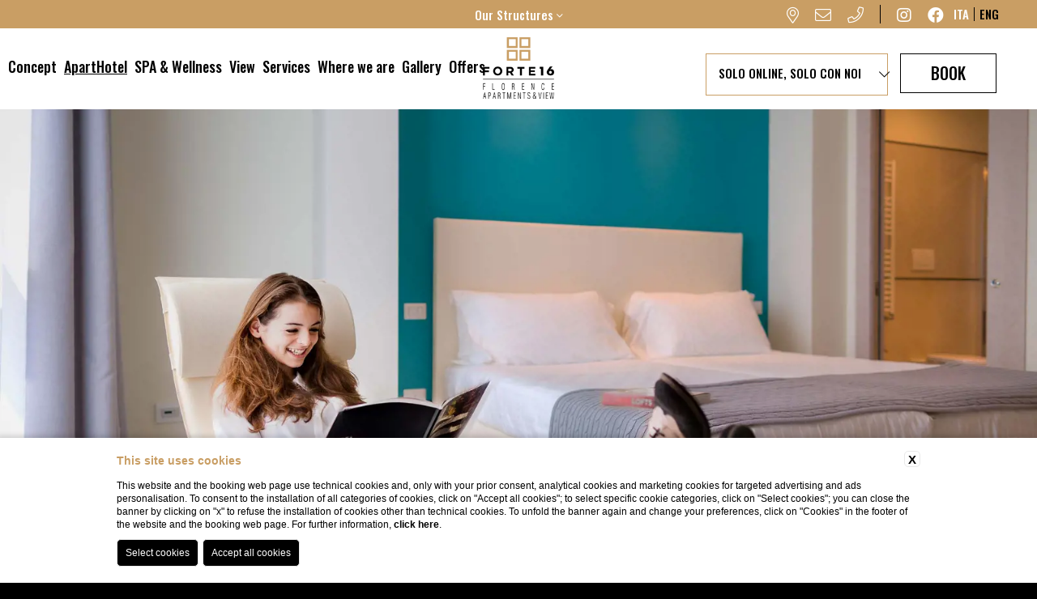

--- FILE ---
content_type: text/html; charset=UTF-8
request_url: https://www.forte16.com/en/aparthotel-florence/superior-studio-apartment
body_size: 14658
content:
<!DOCTYPE html>
<html lang="en">
<head>
    
    <title>Book FORTE16 View & SPA Superior studio in Florence, modern holiday apartment</title>
    <meta name="description" content="FORTE16 View & SPA holiday apartments mix design, comforts and sustainability. Book the Superior studio for your holidays in Florence, you won't regret it!"><link rel="apple-touch-icon" sizes="180x180" href="https://favicon.blastness.info/611/apple-touch-icon.png"><link rel="icon" type="image/png" sizes="32x32" href="https://favicon.blastness.info/611/favicon-32x32.png"><link rel="icon" type="image/png" sizes="16x16" href="https://favicon.blastness.info/611/favicon-16x16.png">
    <meta property="og:locale" content="en_US">
    <meta property="og:type" content="website">
    <meta property="og:title" content="Book FORTE16 View & SPA Superior studio in Florence, modern holiday apartment">
    <meta property="og:description" content="FORTE16 View & SPA holiday apartments mix design, comforts and sustainability. Book the Superior studio for your holidays in Florence, you won't regret it!">
    <meta property="og:url" content="https://www.forte16.com/en/aparthotel-florence/superior-studio-apartment">
    <meta property="og:site_name" content="Forte 16">
    <meta property="og:image" content="https://cdn.blastness.biz/media/611/top/thumbs/medium/Monolocale_Superior-F16-Top-01.jpg" >
    <meta name="twitter:card" content="summary">
    <meta name="twitter:site" content="https://www.forte16.com/en/aparthotel-florence/superior-studio-apartment">
    <meta name="twitter:creator" content="">
   
    <link rel="preconnect" href="https://cdn.blastness.biz">
    <link rel="dns-prefetch" href="https://cdn.blastness.biz">
            <style>
                body{
                    -webkit-font-smoothing: antialiased;
                    -moz-osx-font-smoothing: grayscale;
                    text-rendering: optimizeLegibility;
                    font-smoothing: antialiased;
                }
            </style>
            <link rel="alternate" hreflang="it" href="https://www.forte16.com/it/aparthotel-firenze-centro/appartamento-vacanza-monolocale-superior" />
<link rel="alternate" hreflang="x-default" href="https://www.forte16.com/it/aparthotel-firenze-centro/appartamento-vacanza-monolocale-superior" />
<link rel="alternate" hreflang="en" href="https://www.forte16.com/en/aparthotel-florence/superior-studio-apartment" />
    <link rel="canonical" href="https://www.forte16.com/en/aparthotel-florence/superior-studio-apartment" />
    <meta charset="UTF-8">
    <meta name="viewport" content="width=device-width, initial-scale=1.0">
    <meta name="theme-color" content="#ffffff">
    <meta name="msapplication-navbutton-color" content="#ffffff">
    <meta name="apple-mobile-web-app-status-bar-style" content="#ffffff">
    <style>
/*! de-style.css v1.0.5 | MIT License | https://github.com/nicolas-cusan/destyle.css */*{-webkit-box-sizing:border-box;box-sizing:border-box}:after,:before{-webkit-box-sizing:inherit;box-sizing:inherit}html{line-height:1.15;-webkit-text-size-adjust:100%;-webkit-tap-highlight-color:transparent}body{margin:0}main{display:block}address,blockquote,dl,figure,form,iframe,p,pre,table{margin:0}.subtitle,.title,h1,h2,h3,h4,h5,h6{font-size:inherit;line-height:inherit;font-weight:inherit;margin:0}ol,ul{margin:0;padding:0;list-style:none}dt{font-weight:700}dd{margin-left:0}hr{-webkit-box-sizing:content-box;box-sizing:content-box;height:0;overflow:visible;border:0;border-top:1px solid;margin:0;clear:both}pre{font-family:monospace,monospace;font-size:inherit}address{font-style:inherit}a{background-color:transparent;text-decoration:none;color:inherit}abbr[title]{border-bottom:none;text-decoration:underline;-webkit-text-decoration:underline dotted;text-decoration:underline dotted}b{font-weight:bolder}code,kbd,samp{font-family:monospace,monospace;font-size:inherit}small{font-size:80%}sub,sup{font-size:75%;line-height:0;position:relative;vertical-align:baseline}sub{bottom:-.25em}sup{top:-.5em}img{border-style:none;vertical-align:bottom}embed,iframe,object{border:0;vertical-align:bottom}button,input,optgroup,select,textarea{vertical-align:middle;color:inherit;font:inherit;border:0;background:transparent;padding:0;margin:0;outline:0}select{-webkit-appearance:none;-moz-appearance:none;appearance:none;border-radius:0}strong{font-weight:700}button,input{overflow:visible}button,select{text-transform:none}[type=button],[type=reset],[type=submit],button{cursor:pointer;-webkit-appearance:none;-moz-appearance:none;appearance:none}[type=button][disabled],[type=reset][disabled],[type=submit][disabled],button[disabled]{cursor:default}[type=button]::-moz-focus-inner,[type=reset]::-moz-focus-inner,[type=submit]::-moz-focus-inner,button::-moz-focus-inner{border-style:none;padding:0}[type=button]:-moz-focusring,[type=reset]:-moz-focusring,[type=submit]:-moz-focusring,button:-moz-focusring{outline:1px dotted ButtonText}fieldset{margin:0;padding:0;border:0;min-width:0}legend{color:inherit;display:table;max-width:100%;padding:0;white-space:normal}progress{vertical-align:baseline}textarea{overflow:auto}[type=checkbox],[type=radio]{-webkit-box-sizing:border-box;box-sizing:border-box;padding:0}[type=number]::-webkit-inner-spin-button,[type=number]::-webkit-outer-spin-button{height:auto}[type=search]{-webkit-appearance:textfield;outline-offset:-2px}[type=search]::-webkit-search-decoration{-webkit-appearance:none}::-webkit-file-upload-button{-webkit-appearance:button;font:inherit}::-webkit-input-placeholder{font:inherit}:-ms-input-placeholder{font:inherit}::-ms-input-placeholder{font:inherit}::-moz-placeholder{font:inherit}::placeholder{font:inherit}label[for]{cursor:pointer}details{display:block}summary{display:list-item}table{border-collapse:collapse;border-spacing:0}caption{text-align:left}td,th{vertical-align:top}th{text-align:left;font-weight:700}[hidden],template{display:none}#ui-datepicker-div{display:none;background:#fff;padding:20px;-webkit-transform:translateY(5px);-ms-transform:translateY(5px);transform:translateY(5px);font-size:16px;border:1px solid #252a2e}#ui-datepicker-div .ui-datepicker-header{display:-webkit-box;display:-ms-flexbox;display:flex;-webkit-box-pack:justify;-ms-flex-pack:justify;justify-content:space-between;-webkit-box-align:center;-ms-flex-align:center;align-items:center;padding:10px 0}#ui-datepicker-div .ui-datepicker-header .ui-datepicker-prev{-webkit-box-ordinal-group:1;-ms-flex-order:0;order:0;cursor:pointer}#ui-datepicker-div .ui-datepicker-header .ui-datepicker-prev .ui-icon{font-size:0}#ui-datepicker-div .ui-datepicker-header .ui-datepicker-prev .ui-icon:after{content:"\f053";font-weight:300;font-family:Font Awesome\ 5 Pro;font-size:18px}#ui-datepicker-div .ui-datepicker-header .ui-datepicker-next{-webkit-box-ordinal-group:3;-ms-flex-order:2;order:2;cursor:pointer}#ui-datepicker-div .ui-datepicker-header .ui-datepicker-next .ui-icon{font-size:0}#ui-datepicker-div .ui-datepicker-header .ui-datepicker-next .ui-icon:after{content:"\f054";font-weight:300;font-family:Font Awesome\ 5 Pro;font-size:18px}#ui-datepicker-div .ui-datepicker-header .ui-datepicker-title{-webkit-box-ordinal-group:2;-ms-flex-order:1;order:1;color:#252a2e;font-weight:700}#ui-datepicker-div .ui-datepicker-calendar thead tr th{padding:5px;min-width:30px}#ui-datepicker-div .ui-datepicker-calendar thead tr th span{text-align:center;display:block;color:#252a2e}#ui-datepicker-div .ui-datepicker-calendar tbody tr td{padding:5px;min-width:30px}#ui-datepicker-div .ui-datepicker-calendar tbody tr td a{text-align:center;display:block}#ui-datepicker-div .ui-datepicker-calendar tbody tr td.ui-datepicker-current-day{background:#252a2e}#ui-datepicker-div .ui-datepicker-calendar tbody tr td.ui-datepicker-current-day a{color:#fff}#ui-datepicker-div .ui-datepicker-calendar tbody tr td.ui-state-disabled{opacity:.5}html{height:100%;width:100%;font-size:10px}@media screen and (max-width:1024px){html{font-size:9px}}@media screen and (max-width:370px){html{font-size:8.5px}}body{height:100%;width:100%;background-color:#000;font-family:Oswald,medium;font-weight:300;-webkit-font-smoothing:antialiased;-moz-osx-font-smoothing:grayscale;text-rendering:optimizeLegibility;font-smoothing:antialiased}body a{text-decoration:none}.title,h1{font-size:6rem;text-transform:uppercase;color:#fff;margin-bottom:40px}@media screen and (max-width:1024px){.title,h1{font-size:4.5rem;margin-bottom:30px}}.title{margin-bottom:10px}.subtitle,h2,h3{font-size:2.5rem;font-family:Yantramanav,sans-serif;color:#c99e64}.subtitle{color:#fff}.subtitle--color{color:#c99e64}h3{font-size:2rem}.cont__scopri .scopri{margin-right:15px}.cont__scopri .scopri:last-child{margin-right:0}.scopri{color:#fff;font-size:1.8rem;letter-spacing:2px}.scopri:hover{color:#c99e64}picture{position:relative;overflow:hidden;display:block}picture,picture img{height:100%;width:100%}picture img{position:absolute;-o-object-fit:cover;object-fit:cover;left:0;top:0}.lazy{opacity:0}.lazied{opacity:1;-webkit-transition:opacity .6s;transition:opacity .6s}.header{height:100%;width:100%}@media screen and (max-width:750px){.header{height:auto;margin-top:135px;margin-top:114px}}@media screen and (max-width:750px){.header--interna{height:400px}}.header--short{height:500px}@media screen and (max-width:750px){.header--short{height:400px}}.header__top{height:35px;width:100%;background-color:#c99e64;padding:6px 50px;position:fixed;top:0;z-index:4;-webkit-transition:top .3s;transition:top .3s}.header__covid{color:#000;font-size:1.5rem;position:relative;top:4px}@media screen and (max-width:1024px){.header__covid{display:none}}.header__icon{display:-webkit-box;display:-ms-flexbox;display:flex;position:absolute;right:134px;width:175px;top:6px}@media screen and (max-width:1024px){.header__icon{top:0;right:auto;position:relative;left:-24px}}.header__icon__element{margin-right:20px}.header__icon__element:nth-child(3){border-right:1px solid #000;padding-right:20px}@media screen and (max-width:1024px){.header__icon__element:nth-child(3){border-right:0}}@media screen and (max-width:1024px){.header__icon__element:last-child,.header__icon__element:nth-last-child(2){display:none}}.header__icon__link{color:#fff;font-size:20px}.header__icon--mobile{display:none;position:absolute;-webkit-box-pack:end;-ms-flex-pack:end;justify-content:flex-end;left:auto;right:25px;top:6px}@media screen and (max-width:1024px){.header__icon--mobile{display:-webkit-box;display:-ms-flexbox;display:flex;right:40px}}@media screen and (max-width:1024px){.header__icon--mobile .header__icon__element:nth-last-child(2){display:block}}@media screen and (max-width:1024px){.header__icon--mobile .header__icon__element:last-child{display:block;margin-right:0}}.header__lang{position:absolute;right:41px;display:-webkit-box;display:-ms-flexbox;display:flex;top:9px}@media screen and (max-width:1024px){.header__lang{display:none}}.header__lang__element{border-right:1px solid #000;padding:0 6px}.header__lang__element:last-child{border-right:0}.header__lang__element--active .header__lang__link{color:#000}.header__lang__link{color:#fff;font-size:1.5rem;text-transform:uppercase}.header__lang--scroll{display:-webkit-box;display:-ms-flexbox;display:flex;top:85px;z-index:5;right:460px;position:fixed;-webkit-transition:all .3s;transition:all .3s;opacity:0;visibility:hidden;pointer-events:none}@media screen and (max-width:1160px){.header__lang--scroll{right:410px}}@media screen and (max-width:1090px){.header__lang--scroll{right:385px}}@media screen and (max-width:1024px){.header__lang--scroll{display:-webkit-box;display:-ms-flexbox;display:flex;opacity:1;visibility:visible;pointer-events:visible;top:72px;right:40px}}.header__lang--scroll .header__lang__element{border-right:1px solid #c99e64}.header__lang--scroll .header__lang__element .header__lang__link{color:#000}.header__lang--scroll .header__lang__element--active .header__lang__link{color:#c99e64}.header__lang--scroll .header__lang__element:last-child{border-right:0}.header__down{width:100%;background-color:#fff;height:100px;padding:0 50px;position:fixed;top:35px;z-index:4;-webkit-transition:all .3s;transition:all .3s}@media screen and (max-width:750px){.header__down{height:78px}}.header__hamb{position:absolute;left:20px;top:30px;display:none}@media screen and (max-width:1090px){.header__hamb{display:block}}.header__hamb i{font-size:27px;color:#000}.header__hamb i.fa-bars.change,.header__hamb i.fa-times{display:none}.header__hamb i.fa-times.change{display:block}.header__menu{position:relative;top:37px;-webkit-transition:top .3s;transition:top .3s}@media screen and (max-width:1360px){.header__menu{left:-40px}}@media screen and (max-width:1090px){.header__menu{top:135px;width:100%;position:fixed;background-color:#c99e64;left:0;height:calc(100% - 202px);padding:50px 0 0 40px;overflow:auto;opacity:0;visibility:hidden;pointer-events:none;-webkit-transition:all .3s;transition:all .3s}}@media screen and (max-width:750px){.header__menu{top:113px;height:calc(100% - 180px)}}@media screen and (max-width:1090px){.header__menu.show{opacity:1;visibility:visible;pointer-events:visible}}.header__menu__list{display:-webkit-box;display:-ms-flexbox;display:flex}@media screen and (max-width:1090px){.header__menu__list{display:list-item;width:30%}}@media screen and (max-width:750px){.header__menu__list{width:40%}}@media screen and (max-width:530px){.header__menu__list{width:55%}}@media screen and (max-width:400px){.header__menu__list{width:75%}}.header__menu__element{margin-right:13px;position:relative;padding-bottom:10px}@media screen and (max-width:1360px){.header__menu__element{margin-right:9px}}.header__menu__element:last-child{margin-right:0}@media screen and (min-width:1090px){.header__menu__element:hover{text-decoration:underline}}@media screen and (min-width:1090px){.header__menu__element:hover .header__submenu{max-height:600px}}.header__menu__element .cont-fr{display:none;position:absolute;right:0;font-size:30px;top:0;-webkit-transition:-webkit-transform .3s;transition:-webkit-transform .3s;transition:transform .3s;transition:transform .3s,-webkit-transform .3s}@media screen and (max-width:1090px){.header__menu__element .cont-fr{display:block}}.header__menu__element .cont-fr.rotate{-webkit-transform:rotate(-180deg);-ms-transform:rotate(-180deg);transform:rotate(-180deg)}.header__menu__element--active{text-decoration:underline}.header__menu__link{font-size:2rem;color:#000}@media screen and (max-width:1360px){.header__menu__link{font-size:1.8rem}}@media screen and (max-width:1120px){.header__menu__link{font-size:1.7rem}}@media screen and (max-width:1090px){.header__menu__link{font-size:3.2rem}}.header__submenu{background-color:#c99e64;max-height:0;-webkit-transition:max-height .1s;transition:max-height .1s;overflow:hidden;position:absolute;padding:0 10px;min-width:170px;top:28px}@media screen and (max-width:1090px){.header__submenu{position:relative;min-width:auto;top:auto}}.header__submenu__element{margin-bottom:10px}.header__submenu__element:first-child{margin-top:15px}.header__submenu__element--active{text-decoration:underline}.header__submenu__link{color:#000;font-size:1.5rem}@media screen and (max-width:1090px){.header__submenu__link{font-size:1.8rem}}.header__submenu.open{max-height:600px}.header__logo{position:absolute;-webkit-transform:translate(-50%);-ms-transform:translate(-50%);transform:translate(-50%);left:50%;top:11px;opacity:1;visibility:visible;pointer-events:visible;-webkit-transition:opacity .3s;transition:opacity .3s}@media screen and (max-width:750px){.header__logo{top:8px}}@media screen and (max-width:750px){.header__logo img{height:60px}}.header__logo--short{top:15px;opacity:0;visibility:hidden;pointer-events:none}@media screen and (max-width:750px){.header__logo--short img{height:43px}}.header__right{position:absolute;right:50px;top:31px;clear:both;-webkit-transition:top .3s;transition:top .3s;z-index:5}@media screen and (max-width:1090px){.header__right{right:20px}}@media screen and (max-width:1024px){.header__right{position:fixed;bottom:0;background-color:#fff;padding:10px;width:100%;top:auto;right:auto;left:0;display:-webkit-box;display:-ms-flexbox;display:flex;-webkit-box-pack:center;-ms-flex-pack:center;justify-content:center;display:none}}.header__vantaggi{width:225px;padding:15px;margin-right:15px;cursor:pointer;border:1px solid #c99e64;float:left;background-color:#fff}@media screen and (max-width:1024px){.header__vantaggi{position:relative}}.header__vantaggi__label{font-size:1.5rem;text-transform:uppercase;color:#000}.header__vantaggi__label i{-webkit-transform:rotate(0deg);-ms-transform:rotate(0deg);transform:rotate(0deg);-webkit-transition:-webkit-transform .6s;transition:-webkit-transform .6s;transition:transform .6s;transition:transform .6s,-webkit-transform .6s;position:relative;right:-18px}@media screen and (max-width:1024px){.header__vantaggi__label i.rotate{-webkit-transform:rotate(-180deg);-ms-transform:rotate(-180deg);transform:rotate(-180deg)}}.header__vantaggi__list{max-height:0;overflow:hidden;-webkit-transition:max-height .6s;transition:max-height .6s;padding-bottom:2px}@media screen and (max-width:1024px){.header__vantaggi__list{width:101%;left:-.9px;bottom:44px;background-color:#fff;border:1px solid #c99e64;border-top:0;position:absolute;border-bottom:0}}.header__vantaggi__list .header__vantaggio{text-align:center;font-size:1.3rem}.header__vantaggi__list .header__vantaggio:first-child{padding-top:20px}.header__vantaggi__list .header__vantaggio span{-webkit-text-decoration-line:underline;text-decoration-line:underline}@media screen and (max-width:1024px){.header__vantaggi__list .header__vantaggio:last-child{padding-bottom:20px}}.header__vantaggi__list .header__vantaggio:last-child .plus{display:none}.header__vantaggi__list .plus{text-align:center;font-size:1.2rem}@media screen and (max-width:1024px){.header__vantaggi__list.open{max-height:500px;border-top:1px solid #c99e64}}@media screen and (min-width:1025px){.header__vantaggi:hover .header__vantaggi__list{max-height:500px}}.header__prenota{font-size:2rem;text-transform:uppercase;color:#000;border:1px solid #000;width:119px;text-align:center;padding:12px;float:left;cursor:pointer;background-color:rgba(201,158,100,0);-webkit-transition:background-color .3s;transition:background-color .3s}@media screen and (max-width:1024px){.header__prenota{display:none}}.header__prenota:hover{background-color:#c99e64}.header__prenota .clo,.header__prenota .pre.change{display:none}.header__prenota .clo.change{display:block}.header__prenota--mobile{display:none}@media screen and (max-width:1024px){.header__prenota--mobile{display:block}}.header__gallery-top{width:100%;position:relative;top:135px;height:calc(100% - 135px)}@media screen and (max-width:750px){.header__gallery-top{top:auto;height:auto}}@media screen and (max-width:750px){.header__gallery-top--interna{height:100%!important}}.header__gallery-top .opa{position:absolute;width:100%;height:100%;top:0;z-index:2;background-color:rgba(0,0,0,.2)}@media screen and (max-width:750px){.header__gallery-top .opa{display:none}}@media screen and (max-width:750px){.header__gallery-top{height:auto}}.gallery-top__image img{-webkit-transition:opacity .3s;transition:opacity .3s}.gallery-top__image img.opacity{opacity:1}.gallery-top__element{height:100%;width:100%;position:absolute;top:0;z-index:3}@media screen and (max-width:750px){.gallery-top__element{height:auto;position:relative;z-index:1}}.gallery-top__contcol{display:-webkit-box;display:-ms-flexbox;display:flex;height:100%;width:100%}@media screen and (max-width:750px){.gallery-top__contcol{-ms-flex-wrap:wrap;flex-wrap:wrap}}.gallery-top__col{width:33.33333%;height:100%;position:relative;border-right:1px solid #fff}.gallery-top__col:last-child{border-right:0}@media screen and (max-width:750px){.gallery-top__col{width:100%;height:189px;border-bottom:1px solid #fff;border-right:0}}.gallery-top__col a{display:inline-block;width:100%;height:100%}.gallery-top__col a .opa{background-color:transparent;-webkit-transition:background-color .3s;transition:background-color .3s}@media screen and (max-width:750px){.gallery-top__col a .opa{display:block}}.gallery-top__col a .opa.view{background-color:rgba(0,0,0,.3)}@media screen and (max-width:750px){.gallery-top__col a .opa{background-color:rgba(0,0,0,.3)}}.gallery-top__col a .gallery-top__image--mobile{display:none}@media screen and (max-width:750px){.gallery-top__col a .gallery-top__image--mobile{display:block}}.gallery-top__coltxt{position:absolute;bottom:100px;text-align:left;left:50px;z-index:3}@media screen and (max-width:840px){.gallery-top__coltxt{left:20px}}@media screen and (max-width:750px){.gallery-top__coltxt{bottom:15px}}.gallery-top__coltxt .title{margin-bottom:50px}@media screen and (max-width:1100px){.gallery-top__coltxt .title{font-size:5rem}}@media screen and (max-width:1024px){.gallery-top__coltxt .title{margin-bottom:15px}}.gallery-top__coltxt .scopri{opacity:0;-webkit-transition:opacity .3s;transition:opacity .3s}@media screen and (max-width:1024px){.gallery-top__coltxt .scopri{opacity:1}}.gallery-top__coltxt .scopri.view{opacity:1}.gallery-top__slide,.gallery-top__slide .slick-list{height:100%;width:100%}.gallery-top__slide .slick-track{height:100%}.gallery-top__slide .gallery-top__slide__element{height:100%;width:100%}.gallery-top__slide .slick-dots{display:-webkit-box!important;display:-ms-flexbox!important;display:flex!important;position:relative;bottom:50px}.gallery-top__slide .slick-dots,.gallery-top__slide .slick-dots li{-webkit-box-pack:center;-ms-flex-pack:center;justify-content:center}.gallery-top__slide .slick-dots li{font-size:0;width:25px;height:25px;border:5px solid rgba(0,0,0,.5);background-color:transparent;margin-right:10px;cursor:pointer}.gallery-top__slide .slick-dots li:last-child{margin-right:0}.gallery-top__slide .slick-dots li.slick-active{border:5px solid #000}.cont-qr{width:100%;height:calc(100% - 135px);background-color:rgba(201,158,100,.95);position:fixed;top:135px;z-index:3;padding-top:80px;opacity:0;visibility:hidden;pointer-events:none;-webkit-transition:all .3s;transition:all .3s}.cont-qr.show{opacity:1;visibility:visible;pointer-events:visible}.qr__label{color:#000;font-size:3.5rem;width:100%;text-align:center;margin-bottom:52px}#qr{width:700px;margin:0 auto}.qr__list{display:-webkit-box;display:-ms-flexbox;display:flex;-webkit-box-pack:justify;-ms-flex-pack:justify;justify-content:space-between;-ms-flex-wrap:wrap;flex-wrap:wrap}.qr__list__element{position:relative;margin-bottom:20px}.qr__list__element.dati-qr{width:30%;height:75px;background-color:#fff;cursor:pointer}.qr__list__element.dati-qr .dati{display:-webkit-box;display:-ms-flexbox;display:flex;-webkit-box-align:baseline;-ms-flex-align:baseline;align-items:baseline;padding:13px 0 0 15px;height:100%}.qr__list__element.dati-qr .dati .label{font-size:20px;text-transform:capitalize;color:#000;margin-right:60px}.qr__list__element.dati-qr .dati .adulti,.qr__list__element.dati-qr .dati .bambini,.qr__list__element.dati-qr .dati .camere{color:#000;font-size:35px}.qr__list__element.date{width:47%;height:94px;background-color:#fff}.qr__list__element.date .arrivo,.qr__list__element.date .partenza{display:-webkit-box;display:-ms-flexbox;display:flex;-ms-flex-wrap:wrap;flex-wrap:wrap;-webkit-box-pack:center;-ms-flex-pack:center;justify-content:center}.qr__list__element.date .arrivo .headdate,.qr__list__element.date .partenza .headdate{background-color:#000;text-align:center;padding:8px 0;color:#fff;text-transform:uppercase;height:40px;width:100%;font-size:20px}.qr__list__element.date .arrivo .gg,.qr__list__element.date .arrivo .mm,.qr__list__element.date .partenza .gg,.qr__list__element.date .partenza .mm{font-size:35px;margin-right:10px}.qr__list__element.date .arrivo .aa,.qr__list__element.date .partenza .aa{font-size:35px}.qr__list__element:after{content:"\f078";font-weight:300;font-family:Font Awesome\ 5 Pro;font-size:15px;color:#000;position:absolute;bottom:24px;right:20px}.qr__list__element input,.qr__list__element select{position:absolute;width:100%;height:100%;opacity:0;cursor:pointer;top:0;left:0;z-index:3}.qr__list__element select{padding-left:20px}.qr__list__element:nth-last-child(2){width:100%}.qr__list__element:nth-last-child(2):after{display:none}.qr__list__element:nth-last-child(2) .pren{width:260px;padding:15px;font-size:25px;background-color:#000;color:#fff;text-transform:uppercase;text-align:center;margin:0 auto}.qr__list__element:last-child{margin-bottom:0;width:100%;text-align:center;color:#fff;font-size:15px}.qr__list__element:last-child:after{display:none}.qr__list__element.codice{width:100%;height:50px}.qr__list__element.codice .codice_sconto{display:-webkit-box;display:-ms-flexbox;display:flex;-webkit-box-align:center;-ms-flex-align:center;align-items:center;-webkit-box-pack:center;-ms-flex-pack:center;justify-content:center;width:100%}.qr__list__element.codice .codice_sconto input{opacity:1;width:200px;height:50px;background-color:#fff;font-size:18px;margin-left:35%;padding:10px}.qr__list__element.codice:after{display:none}.qr__list-select-wrap{background-color:#fff;padding:20px;opacity:0;pointer-events:none;position:absolute;top:100%;left:50%;-webkit-transform:translateX(-50%);-ms-transform:translateX(-50%);transform:translateX(-50%);width:100%;z-index:10}.qr__list-select-wrap.visible{opacity:1;pointer-events:all}.qr__list-select-wrap-row{display:-webkit-box;display:-ms-flexbox;display:flex;-webkit-box-align:center;-ms-flex-align:center;align-items:center;font-size:16px;gap:10px;line-height:1.2}.qr__list-select-wrap-row--age{opacity:.4;pointer-events:none;padding-top:10px}.qr__list-select-wrap-row--age.visible{opacity:1;pointer-events:all}.qr__list-select-wrap-row select{position:unset;opacity:1;width:-webkit-fit-content;width:-moz-fit-content;width:fit-content;padding:0;text-align:left}.breadcrumb{display:-webkit-box;display:-ms-flexbox;display:flex;-webkit-box-pack:center;-ms-flex-pack:center;justify-content:center;position:absolute;top:50px;-webkit-transform:translate(-50%);-ms-transform:translate(-50%);transform:translate(-50%);left:50%;width:100%}@media screen and (max-width:1024px){.breadcrumb{top:20px}}.breadcrumb li{margin-right:15px;position:relative}.breadcrumb li:last-child{margin-right:0}.breadcrumb li:after{content:">";color:#fff;font-size:18px;position:absolute;top:-3px;right:-12px}.breadcrumb li:last-child a{color:#c99e64}.breadcrumb li:last-child:after{display:none}.breadcrumb li a{color:#fff;font-size:15px;text-transform:uppercase;position:relative}.header__right--btn-mobile{position:fixed;bottom:0;background-color:#fff;padding:10px 10px 18px;width:100%;left:0;-webkit-box-pack:center;-ms-flex-pack:center;justify-content:center;display:none;z-index:2}@media screen and (max-width:1024px){.header__right--btn-mobile{display:-webkit-box;display:-ms-flexbox;display:flex}}.header__right--btn-mobile .header__vantaggi{width:225px;padding:15px;margin-right:15px;cursor:pointer;border:1px solid #c99e64;float:left;background-color:#fff;position:relative}.header__right--btn-mobile .header__vantaggi__label{font-size:1.5rem;text-transform:uppercase;color:#000}.header__right--btn-mobile .header__vantaggi__label i{-webkit-transform:rotate(0deg);-ms-transform:rotate(0deg);transform:rotate(0deg);-webkit-transition:-webkit-transform .6s;transition:-webkit-transform .6s;transition:transform .6s;transition:transform .6s,-webkit-transform .6s;position:relative;right:-18px}@media screen and (max-width:1024px){.header__right--btn-mobile .header__vantaggi__label i.rotate{-webkit-transform:rotate(-180deg);-ms-transform:rotate(-180deg);transform:rotate(-180deg)}}.header__right--btn-mobile .header__vantaggi__list{max-height:0;overflow:hidden;-webkit-transition:max-height .6s;transition:max-height .6s;width:101%;left:-.9px;bottom:44px;background-color:#fff;border:1px solid #c99e64;border-top:0;position:absolute;border-bottom:0}.header__right--btn-mobile .header__vantaggi__list .header__vantaggio{text-align:center;font-size:1.3rem}.header__right--btn-mobile .header__vantaggi__list .header__vantaggio:first-child{padding-top:20px}.header__right--btn-mobile .header__vantaggi__list .header__vantaggio span{-webkit-text-decoration-line:underline;text-decoration-line:underline}.header__right--btn-mobile .header__vantaggi__list .header__vantaggio:last-child{padding-bottom:20px}.header__right--btn-mobile .header__vantaggi__list .header__vantaggio:last-child .plus{display:none}.header__right--btn-mobile .header__vantaggi__list .plus{text-align:center;font-size:1.2rem}.header__right--btn-mobile .header__vantaggi__list.open{max-height:500px;border-top:1px solid #c99e64}@media screen and (min-width:751px){body.scroll .header__logo{opacity:0;visibility:hidden;pointer-events:none}}@media screen and (min-width:751px){body.scroll .header__logo--short{opacity:1;visibility:visible;pointer-events:visible}}body.scroll .header__lang--scroll{opacity:1;visibility:visible;pointer-events:visible}@media screen and (min-width:751px){body.scroll .header__lang--scroll{top:33px}}@media screen and (min-width:751px){body.scroll .header__top{top:-35px}}@media screen and (max-width:1090px) and (min-width:751px){body.scroll .header__menu{top:75px;height:calc(100% - 142px)}}@media screen and (min-width:751px){body.scroll .header__down{top:0;height:75px}}body.scroll .header__right{top:14px}@media screen and (max-width:1024px){body.scroll .header__right{top:auto}}body.scroll .cont-qr{top:75px;height:calc(100% - 75px)}.scelta-strutture{position:absolute;top:35px;z-index:11;color:#fff;width:100%;font-size:15px;text-align:center}.scelta-strutture:hover .scelta-strutture-elenco{max-height:900px}.scelta-strutture__titolo{width:-webkit-fit-content;width:fit-content;width:-moz-fit-content;position:absolute;top:-25px;left:50%;-webkit-transform:translateX(-50%);-ms-transform:translateX(-50%);transform:translateX(-50%)}.scelta-strutture-elenco{max-height:0;-webkit-transition:all .5s;transition:all .5s;overflow:hidden;background:rgba(201,158,100,.9);display:-webkit-box;display:-ms-flexbox;display:flex;-webkit-box-orient:vertical;-webkit-box-direction:normal;-ms-flex-direction:column;flex-direction:column}.scelta-strutture-elenco__link{padding:4px;text-transform:uppercase}.scelta-strutture-elenco__link:first-child{padding-top:20px}.scelta-strutture-elenco__link:last-child{padding-bottom:20px}
/*# sourceMappingURL=header.min.css.map */#form_newsletter{text-align:left;width:50%;margin:0 auto}#form_newsletter input{width:100%;margin-bottom:10px;height:30px;color:#fff;padding-left:15px;font-size:1.4rem}#form_newsletter input.btn{width:100px;border:0;cursor:pointer;color:#fff;text-transform:uppercase;height:40px}#form_newsletter input#btn_newsletter{padding-left:0}#form_newsletter label{font-size:1.5rem;margin-bottom:8px;display:block;color:#fff}#form_newsletter .privacy_div{display:-webkit-box;display:-ms-flexbox;display:flex}#form_newsletter .privacy_div input{-webkit-appearance:checkbox;height:15px;-webkit-box-ordinal-group:3;-ms-flex-order:2;order:2;width:auto}#form_newsletter .privacy_div label{width:auto;margin-right:10px}#form_newsletter input{border:1px solid #fff}#form_newsletter input.btn{text-align:center;background-color:#c99e64}#form_newsletter .div_pulsanti{display:-webkit-box;display:-ms-flexbox;display:flex;-ms-flex-wrap:wrap;flex-wrap:wrap}#form_newsletter .div_pulsanti strong,.section{width:100%}.section{background-color:#000;padding:150px 0;position:relative}@media screen and (max-width:1024px){.section{padding:60px 0}}.section--nopatop{padding-top:0}.section--nopabott{padding-bottom:0}.section--footer{text-align:center;padding-bottom:50px}@media screen and (max-width:1024px){.section--footer{padding-bottom:95px}}.section__cont-text{text-align:center}.section__cont-text .cont__scopri{display:-webkit-box;display:-ms-flexbox;display:flex;-webkit-box-pack:center;-ms-flex-pack:center;justify-content:center;-ms-flex-wrap:wrap;flex-wrap:wrap;width:auto}.section__cont-text .cont__scopri .scopri{margin-right:0;width:100%;display:inline-block}.section__cont-text .cont__scopri .scopri:first-child{margin-bottom:20px}.section__cont-text .cont__scopri .scopri--modify{color:#000;background-color:#fff;text-align:center;padding:10px;font-size:20px;text-transform:uppercase;width:100px}.section__text{font-size:20px;color:#fff;font-family:Yantramanav,sans-serif;line-height:29px;width:50%;margin:0 auto 40px}@media screen and (max-width:1024px){.section__text{width:90%}}.section__text ul{list-style:initial;text-align:left}.section__text a{color:#c99e64}.cont-parallax{width:100%;min-height:600px;background-attachment:fixed;background-position:50%;background-repeat:no-repeat;background-size:cover}@media screen and (max-width:1024px){.cont-parallax{min-height:300px;height:300px;background-attachment:scroll}}.section__concept-list{display:-webkit-box;display:-ms-flexbox;display:flex;-ms-flex-wrap:wrap;flex-wrap:wrap;-webkit-box-pack:justify;-ms-flex-pack:justify;justify-content:space-between;width:80%;margin:130px auto 0}@media screen and (max-width:1024px){.section__concept-list{margin:36px auto 0;width:90%}}.section__concept-list li{width:calc(50% - 37.5px);position:relative;margin-bottom:75px}@media screen and (max-width:1024px){.section__concept-list li{width:calc(50% - 20px);margin-bottom:40px}}@media screen and (max-width:600px){.section__concept-list li{width:100%;margin-bottom:40px}}.section__concept-list li picture{padding-bottom:100%}.section__concept-list li .opa{position:absolute;width:100%;height:100%;top:0;background-color:rgba(0,0,0,.1);z-index:1;-webkit-transition:background-color .3s;transition:background-color .3s}.section__concept-list li .concept-list__text{position:absolute;bottom:30px;width:100%;text-align:center;z-index:2}.section__concept-list li .concept-list__text .title{margin-bottom:70px;font-size:5rem}@media screen and (max-width:750px){.section__concept-list li .concept-list__text .title{font-size:4rem}}.section__concept-list li:hover .opa{background-color:rgba(0,0,0,.3)}.off-slide{width:calc(100% - 100px);margin:0 auto;max-width:1300px}.off-slide .slick-list{padding:0!important}.off-slide__element{margin-right:32px;position:relative;border-bottom:1px solid #c99e64;padding-bottom:30px;min-height:400px!important}@media screen and (max-width:750px){.off-slide__element{margin-right:0}}.off-slide__element picture{height:175px;margin-bottom:50px}.off-slide__element .opa{position:absolute;width:100%;height:100%;top:0;background-color:rgba(0,0,0,.3);z-index:1;-webkit-transition:background-color .3s;transition:background-color .3s}.off-slide__element.slick-center .opa{background-color:transparent}.off-slide__text{min-height:180px}.off-slide__text .off-slide__tit{color:#fff;font-size:18px;text-align:left;text-transform:uppercase;margin-bottom:50px}.off-slide__text .off-slide__book{color:#000;background-color:#fff;text-align:center;padding:10px;font-size:20px;text-transform:uppercase;width:100px;position:absolute;bottom:20px}.off-slide .slick-dots{display:-webkit-box!important;display:-ms-flexbox!important;display:flex!important;margin-top:30px;margin-bottom:30px}.off-slide .slick-dots,.off-slide .slick-dots li{-webkit-box-pack:center;-ms-flex-pack:center;justify-content:center}.off-slide .slick-dots li{font-size:0;width:25px;height:25px;border:5px solid rgba(201,158,100,.5);background-color:transparent;margin-right:10px;cursor:pointer}.off-slide .slick-dots li:last-child{margin-right:0}.off-slide .slick-dots li.slick-active{border:5px solid #c99e64}.footer{background-color:#fff;width:calc(100% - 100px);margin:0 auto;padding:40px 0 60px;text-align:center}@media screen and (max-width:750px){.footer{width:100%}}.footer__logo{margin-bottom:25px;display:inline-block}.footer address{text-align:center;font-family:Yantramanav,sans-serif;font-size:1.6rem;margin-bottom:52px}.footer__landing,.footer__menu{margin-bottom:30px}.footer__landing-list,.footer__menu-list{display:-webkit-box;display:-ms-flexbox;display:flex;-webkit-box-pack:center;-ms-flex-pack:center;justify-content:center;-ms-flex-wrap:wrap;flex-wrap:wrap}@media screen and (max-width:750px){.footer__landing-list,.footer__menu-list{display:list-item}}.footer__landing-element,.footer__menu-element{margin-right:40px;margin-bottom:8px}@media screen and (max-width:750px){.footer__landing-element,.footer__menu-element{margin-right:0}}.footer__landing-element:last-child,.footer__menu-element:last-child{margin-right:0}.footer__landing-link,.footer__menu-link{font-size:1.3rem;color:#000;text-transform:capitalize}@media screen and (max-width:750px){.footer__landing-link,.footer__menu-link{font-size:1.6rem}}.footer__social{display:-webkit-box;display:-ms-flexbox;display:flex;-webkit-box-pack:center;-ms-flex-pack:center;justify-content:center;margin-bottom:18px}.footer__social .social__element{margin-right:40px}.footer__social .social__element:last-child{margin-right:0}.footer__social .social__element .social__link i{color:#000;font-size:3rem}.footer__discover div{font-size:1.6rem;color:#000;font-family:Yantramanav,sans-serif;margin-bottom:25px}.blastness{font-size:15px;color:#fff;margin-top:20px;display:inline-block}.minigallery{width:80%;margin:130px auto 0}@media screen and (max-width:1024px){.minigallery{width:90%}}@media screen and (max-width:750px){.minigallery{width:95%}}.minigallery .slick-list{padding:0!important}.minigallery__element{margin-right:37.5px;margin-left:37.5px;position:relative}@media screen and (max-width:750px){.minigallery__element{margin-right:10px;margin-left:10px}}.minigallery__element i{color:#fff;font-size:50px;position:absolute;-webkit-transform:translate(-50%,-50%);-ms-transform:translate(-50%,-50%);transform:translate(-50%,-50%);top:50%;left:50%;z-index:2}.minigallery__element .opa{position:absolute;width:100%;height:100%;top:0;background-color:transparent;z-index:1;-webkit-transition:background-color .3s;transition:background-color .3s}.minigallery__element:hover .opa{background-color:rgba(0,0,0,.3)}.minigallery__element picture{padding-bottom:100%}.minigallery .slick-dots{display:-webkit-box!important;display:-ms-flexbox!important;display:flex!important;margin-top:25px}.minigallery .slick-dots,.minigallery .slick-dots li{-webkit-box-pack:center;-ms-flex-pack:center;justify-content:center}.minigallery .slick-dots li{font-size:0;width:25px;height:25px;border:5px solid rgba(201,158,100,.5);background-color:transparent;margin-right:10px;cursor:pointer}@media screen and (max-width:750px){.minigallery .slick-dots li{width:25px!important;height:25px!important}}.minigallery .slick-dots li:last-child{margin-right:0}.minigallery .slick-dots li.slick-active{border:5px solid #c99e64}.pbHide .pbWrapper>.prepare,.pbWrapper>*{border-radius:0}#pbAutoplayBtn{display:none!important}#pbAutoplayBtn:before,#pbCloseBtn:before{background:hsla(0,0%,100%,0);font-size:5em;opacity:1}#pbCloseBtn:hover:before{padding:8px 8px 12px 12px;background:hsla(0,0%,100%,0)}.pbHide .pbWrapper>*,.pbHide .pbWrapper>.prepare{opacity:0;-webkit-transition:.2s ease-in;transition:.2s ease-in}.pbWrapper>div,.pbWrapper>img{-webkit-transition:.2s ease-out;transition:.2s ease-out;opacity:1}.pbHide.next .pbWrapper>.prepare,.pbWrapper>*{-webkit-transform:translatex(40%);-ms-transform:translatex(40%);transform:translatex(40%)}.pbHide.next .pbWrapper>*,.pbHide.prev .pbWrapper>.prepare,.pbWrapper>*{-webkit-transform:translatex(-40%);-ms-transform:translatex(-40%);transform:translatex(-40%)}.pbHide.prev .pbWrapper>*{-webkit-transform:translatex(40%);-ms-transform:translatex(40%);transform:translatex(40%)}.on #pbNextBtn:hover b{-ms-transform:scale(.4) translateX(-350px);transform:scale(.4) translateX(-350px);-webkit-transform:scale(.4) translateX(-350px)}@media screen and (max-width:1380px){.on #pbNextBtn:hover b{-ms-transform:scale(.4) translateX(0);transform:scale(.4) translateX(0);-webkit-transform:scale(.4) translateX(0)}}#pbOverlay .prevNext{opacity:1}.on #pbPrevBtn:hover b{-ms-transform:scale(.4) translateX(350px);transform:scale(.4) translateX(350px);-webkit-transform:scale(.4) translateX(350px)}@media screen and (max-width:1380px){#pbNextBtn b,#pbPrevBtn b,.on #pbPrevBtn:hover b{-ms-transform:scale(.4) translateX(0);transform:scale(.4) translateX(0);-webkit-transform:scale(.4) translateX(0)}}#pbOverlay.on .prevNext:hover{opacity:1}.servizi{margin:0 auto}@media screen and (min-width:1350px){.servizi{width:1350px}}@media screen and (max-width:1349px){.servizi{width:1150px}}@media screen and (max-width:1149px){.servizi{width:950px}}@media screen and (max-width:949px){.servizi{width:750px}}@media screen and (max-width:749px){.servizi{width:550px}}@media screen and (max-width:549px){.servizi{width:350px}}@media screen and (max-width:349px){.servizi{width:320px}}.servizi__label{text-align:center;font-size:2.5rem;color:#c99e64;font-family:Yantramanav,sans-serif;margin-bottom:50px}.servizi__slide{width:calc(100% - 150px);margin:0 auto}.servizi__slide .slick-list{padding:0!important}.servizi__element{height:150px!important;background-color:#c99e64;text-align:center;margin:0 25px;padding:27px 10px 7px}@media screen and (max-width:349px){.servizi__element{height:120px!important}}.servizi__element i{font-size:3.5rem;color:#fff;margin-bottom:16px}.servizi__element .servizio{font-size:1.5rem;font-family:Yantramanav,sans-serif;color:#fff;text-align:center}.servizi .slick-dots{display:-webkit-box!important;display:-ms-flexbox!important;display:flex!important;margin-top:30px}.servizi .slick-dots,.servizi .slick-dots li{-webkit-box-pack:center;-ms-flex-pack:center;justify-content:center}.servizi .slick-dots li{font-size:0;width:25px;height:25px;border:5px solid rgba(201,158,100,.5);background-color:transparent;margin-right:10px;cursor:pointer}@media screen and (max-width:750px){.servizi .slick-dots li{width:15px;height:15px}}.servizi .slick-dots li:last-child{margin-right:0}.servizi .slick-dots li.slick-active{border:5px solid #c99e64}.more-info{text-align:center;color:#fff;font-size:2rem;line-height:29px;width:50%;margin:80px auto 0;font-family:Yantramanav,sans-serif}.offers-list{width:80%;margin:70px auto 0}@media screen and (max-width:650px){.offers-list{width:90%;margin-bottom:50px}}.offers-list picture{height:250px;width:50%}@media screen and (max-width:650px){.offers-list picture{height:300px;width:100%;margin-bottom:20px}}.offers-list__element{width:100%;height:300px;margin-bottom:75px}@media screen and (max-width:650px){.offers-list__element{height:auto}}.offers-list__element:last-child{margin-bottom:0}.offers-list__link{display:-webkit-box;display:-ms-flexbox;display:flex;-webkit-box-pack:justify;-ms-flex-pack:justify;justify-content:space-between}@media screen and (max-width:650px){.offers-list__link{-ms-flex-wrap:wrap;flex-wrap:wrap}}.offers-list__text{border-bottom:1px solid #c99e64;width:44%;position:relative}@media screen and (max-width:650px){.offers-list__text{width:100%}}.offers-list__tit{text-transform:uppercase;margin-bottom:19px}.offers-list__tit,.offers-list__txt{font-size:2rem;color:#fff}@media screen and (max-width:650px){.offers-list__txt{margin-bottom:20px}}.offers-list__book{color:#000;background-color:#fff;text-align:center;padding:10px;font-size:20px;text-transform:uppercase;width:100px;position:absolute;bottom:20px}@media screen and (max-width:650px){.offers-list__book{position:relative;bottom:auto;margin-bottom:20px}}.fullgallery{position:relative;width:87%;margin:100px auto 150px}@media screen and (max-width:750px){.fullgallery{padding:0 20px}}.fullgallery .cont-bread{top:-50px}.fullgallery-cat{display:-webkit-box;display:-ms-flexbox;display:flex;-webkit-box-pack:center;-ms-flex-pack:center;justify-content:center;margin-bottom:15px;-webkit-box-orient:horizontal;-webkit-box-direction:normal;-ms-flex-flow:row wrap;flex-flow:row wrap}.fullgallery-cat__filter{border:1px solid #c99e64;cursor:pointer;color:#fff;padding:10px 15px;text-transform:uppercase;margin-bottom:10px;font-size:16px}@media screen and (max-width:750px){.fullgallery-cat__filter{font-size:12px;padding:10px}}.fullgallery-cat__filter--active{color:#fff}.fullgallery-cat__filter+.fullgallery-cat__filter{margin-left:20px}@media screen and (max-width:750px){.fullgallery-cat__filter+.fullgallery-cat__filter{margin-left:10px}}.fullgallery-cat__filter--active{background-color:#c99e64}.fullgallery-main{display:-webkit-box;display:-ms-flexbox;display:flex;-webkit-box-orient:horizontal;-webkit-box-direction:normal;-ms-flex-flow:row wrap;flex-flow:row wrap;-webkit-box-pack:start;-ms-flex-pack:start;justify-content:flex-start;margin-bottom:60px}.fullgallery-main__item{width:25%;margin-bottom:20px;padding:0 10px}@media screen and (max-width:1200px){.fullgallery-main__item{width:33.3%}}@media screen and (max-width:1024px){.fullgallery-main__item{width:50%}}@media screen and (max-width:750px){.fullgallery-main__item{width:100%;padding:0}}.fullgallery-main__item a{display:inline-block;width:100%;height:100%;overflow:hidden;position:relative}.fullgallery-main__item a:before{content:"";width:1px;height:0;padding-bottom:100%;display:inline-block;margin-left:-1px}.fullgallery-main__item a:after{content:"\f0fe";position:absolute;-webkit-transform:translate(-50%,-50%);-ms-transform:translate(-50%,-50%);transform:translate(-50%,-50%);top:50%;left:50%;font-family:Font Awesome\ 5 Pro;font-style:normal;font-weight:300;text-decoration:inherit;color:#fff;font-size:50px;pointer-events:none}.fullgallery-main__img,.fullgallery-main__item a picture{position:absolute;top:0}.fullgallery-main__img{left:0;width:100%;height:100%;-o-object-fit:cover;object-fit:cover}#map{width:80%!important;margin:0 auto!important}@media screen and (max-width:600px){#map{width:90%!important}}.preno_landing{color:#000;background-color:#fff;text-align:center;padding:10px;font-size:20px;text-transform:uppercase;width:200px;position:relative;bottom:0;margin-top:10px;display:inline-block}.menu_landing_int{width:90%;margin:40px auto 0}.menu_landing_int ul{display:-webkit-box;display:-ms-flexbox;display:flex;-ms-flex-wrap:wrap;flex-wrap:wrap;-webkit-box-pack:center;-ms-flex-pack:center;justify-content:center}.menu_landing_int ul li{margin-right:10px;margin-bottom:10px}.menu_landing_int ul li:last-child{margin-right:0}.menu_landing_int ul li a{color:#fff;font-size:1.6rem}.container_video{width:100%}.container_video__video{width:100%;height:100%;position:relative;background-color:#000;overflow:hidden}
/*# sourceMappingURL=style.min.css.map */
</style></head>
<body>

    <div class="scelta-strutture">
        <div class="scelta-strutture__titolo">
            Our Structures <i class="fal fa-angle-down"></i>
        </div>

        <div class="scelta-strutture-elenco">
                            <a class="scelta-strutture-elenco__link" href="https://www.forte16.com/">
                    FORTE16 View & SPA                </a>
                            <a class="scelta-strutture-elenco__link" href="https://www.myforteflorence.com/">
                    Myforte Relais de Charme & SPA                </a>
                            <a class="scelta-strutture-elenco__link" href="https://www.theframehotel.com/it/index">
                    The Frame Hotel                </a>
                    </div>
    </div>


<header class="header header--interna">
  <div class="header__top">
    <!-- <div class="header__covid"><a href=""?></a></div> -->
    <ul class="header__icon">
      <li class="header__icon__element"><a class="header__icon__link" href="/en/location-hotel-florence-centre"><i class="fal fa-map-marker-alt"></i></a></li>
      <li class="header__icon__element"><a class="header__icon__link" href="mailto:info@forte16.com"><i class="fal fa-envelope"></i></a></li>
      <li class="header__icon__element"><a class="header__icon__link" href="tel:+390555321990"><i class="fal fa-phone"></i></a></li>
      <li class="header__icon__element"><a target="_blank" class="header__icon__link" href="https://www.instagram.com/forte16viewandspa/?hl=it"><i class="fab fa-instagram"></i></a></li>
      <li class="header__icon__element"><a target="_blank" class="header__icon__link" href="https://www.facebook.com/Forte16-793539560702359/"><i class="fab fa-facebook"></i></a></li>
    </ul>
    <ul class="header__icon header__icon--mobile">
      <li class="header__icon__element"><a target="_blank" class="header__icon__link" href="https://www.instagram.com/forte16viewandspa/?hl=it"><i class="fab fa-instagram"></i></a></li>
      <li class="header__icon__element"><a target="_blank" class="header__icon__link" href="https://www.facebook.com/Forte16-793539560702359/"><i class="fab fa-facebook"></i></a></li>
    </ul>
     
 <ul class="header__lang">
                        <li class="header__lang__element ">
                <a class="header__lang__link" href="/it/aparthotel-firenze-centro/appartamento-vacanza-monolocale-superior">ita</a>
            </li>
                        <li class="header__lang__element header__lang__element--active">
                <a class="header__lang__link" href="/en/aparthotel-florence/superior-studio-apartment">eng</a>
            </li>
                    </ul>
    </div>
      </div>
   
 <ul class="header__lang header__lang--scroll">
                        <li class="header__lang__element ">
                <a class="header__lang__link" href="/it/aparthotel-firenze-centro/appartamento-vacanza-monolocale-superior">ita</a>
            </li>
                        <li class="header__lang__element header__lang__element--active">
                <a class="header__lang__link" href="/en/aparthotel-florence/superior-studio-apartment">eng</a>
            </li>
                    </ul>
    </div>
      <div class="header__down">
    <div class="header__hamb">
      <i class="fal fa-bars"></i>
      <i class="fal fa-times"></i>
    </div>
  <nav class="header__menu">
    <ul class="header__menu__list">
                            <li class="header__menu__element ">
                    <a class="header__menu__link" href="/en/concept-design-hotel-florence">Concept</a>
                                    </li>
                                <li class="header__menu__element header__menu__element--active">
                    <a class="header__menu__link" href="/en/aparthotel-florence">ApartHotel</a>
                                            <div class="cont-fr"><i class="fal fa-angle-down"></i></div>
                        <ul class="header__submenu">
                                                        <li class="header__submenu__element " >
                                <a class="header__submenu__link" href="/en/aparthotel-florence/studio-apartment">Studio</a>
                            </li>
                                                        <li class="header__submenu__element header__submenu__element--active" >
                                <a class="header__submenu__link" href="/en/aparthotel-florence/superior-studio-apartment">Superior Studio</a>
                            </li>
                                                        <li class="header__submenu__element " >
                                <a class="header__submenu__link" href="/en/aparthotel-florence/balcony-superior-holiday-apartment">Balcony Superior</a>
                            </li>
                                                        <li class="header__submenu__element " >
                                <a class="header__submenu__link" href="/en/aparthotel-florence/junior-suite-holiday-apartment">Junior Suite</a>
                            </li>
                                                        <li class="header__submenu__element " >
                                <a class="header__submenu__link" href="/en/aparthotel-florence/family-suite-holiday-apartment">Family Suite</a>
                            </li>
                                                        <li class="header__submenu__element " >
                                <a class="header__submenu__link" href="/en/aparthotel-florence/loft">Loft Suite</a>
                            </li>
                                                        <li class="header__submenu__element " >
                                <a class="header__submenu__link" href="/en/aparthotel-florence/suite-duomo-holiday-apartment">Terrace Suite with Duomo View</a>
                            </li>
                                                    </ul>
                                        </li>
                                <li class="header__menu__element ">
                    <a class="header__menu__link" href="/en/holiday-apartments-with-spa-florence">SPA &amp; Wellness</a>
                                            <div class="cont-fr"><i class="fal fa-angle-down"></i></div>
                        <ul class="header__submenu">
                                                        <li class="header__submenu__element " >
                                <a class="header__submenu__link" href="/en/holiday-apartments-with-spa-florence/spa">SPA</a>
                            </li>
                                                        <li class="header__submenu__element " >
                                <a class="header__submenu__link" href="/en/holiday-apartments-with-spa-florence/jacuzzi-experience">Jacuzzi Experience</a>
                            </li>
                                                        <li class="header__submenu__element " >
                                <a class="header__submenu__link" href="/en/holiday-apartments-with-spa-florence/gym">Gym</a>
                            </li>
                                                        <li class="header__submenu__element " >
                                <a class="header__submenu__link" href="https://www.blastnessbooking.com/sp_prenota_trattamenti.htm?id_stile=15669&id_albergo=21001&dc=6711&lingua_int=eng&tst_prntz=si&headvar=ok">Book</a>
                            </li>
                                                    </ul>
                                        </li>
                                <li class="header__menu__element ">
                    <a class="header__menu__link" href="/en/hotel-with-view-florence-terrace">View</a>
                                            <div class="cont-fr"><i class="fal fa-angle-down"></i></div>
                        <ul class="header__submenu">
                                                        <li class="header__submenu__element " >
                                <a class="header__submenu__link" href="/it/hotel-con-vista-panoramica-firenze/eventi"></a>
                            </li>
                                                    </ul>
                                        </li>
                                <li class="header__menu__element ">
                    <a class="header__menu__link" href="/en/services-modern-aparthotel-florence">Services</a>
                                            <div class="cont-fr"><i class="fal fa-angle-down"></i></div>
                        <ul class="header__submenu">
                                                        <li class="header__submenu__element " >
                                <a class="header__submenu__link" href="/en/services-modern-aparthotel-florence/parking-and-garage">Garage</a>
                            </li>
                                                        <li class="header__submenu__element " >
                                <a class="header__submenu__link" href="https://www.blastnessbooking.com/sp_prenota_trattamenti.htm?id_stile=15669&id_albergo=21001&dc=6711&lingua_int=eng&tst_prntz=si&headvar=ok">Book a service</a>
                            </li>
                                                    </ul>
                                        </li>
                                <li class="header__menu__element ">
                    <a class="header__menu__link" href="/en/location-hotel-florence-centre">Where we are</a>
                                            <div class="cont-fr"><i class="fal fa-angle-down"></i></div>
                        <ul class="header__submenu">
                                                        <li class="header__submenu__element " >
                                <a class="header__submenu__link" href="/en/location-hotel-florence-centre/how-to-reach-us">How to reach us</a>
                            </li>
                                                    </ul>
                                        </li>
                                <li class="header__menu__element ">
                    <a class="header__menu__link" href="/en/gallery-family-friendly-hotel-florence">Gallery</a>
                                    </li>
                                <li class="header__menu__element ">
                    <a class="header__menu__link" href="/en/holiday-apartment-deals-florence">Offers</a>
                                    </li>
                            </ul>
        </nav>
    <a href="/en/index" class="header__logo"><img class="lazy" src="" data-src="/templates/forte16/images/logo.png"></a>
    <a href="/en/index" class="header__logo header__logo--short"><img class="lazy" src="" data-src="/templates/forte16/images/logo-short.png"></a>
    <div class="header__right">
            <div class="header__vantaggi">
        <div class="header__vantaggi__label">solo online, solo con noi <i class="fal fa-chevron-down"></i></div>
        <div class="header__vantaggi__list">
                  <div class="header__vantaggio">
            <span>Garage available</span> by reservation            <div class="plus">+</div>
          </div>
                  </div>
      </div>
            <div class="header__prenota header__prenota--qr">
        <div class="pre">Book</div>
        <div class="clo">Close <i class="fal fa-times"></i></div>
      </div>
      <div class="header__prenota header__prenota--mobile">
        <a href="https://book.blastness.com/results?lingua_int=eng&id_albergo=13446&dc=5960&id_stile=18506">
         <div class="pre">Book</div>
        </a>
      </div>
    </div>
  </div> 
      <div class="header__gallery-top header__gallery-top--interna">
        <div class="gallery-top__slide">
                            <div class="gallery-top__slide__element">
                    <picture ><source  srcset="https://cdn.blastness.biz/media/611/top/thumbs/thumbnail_mobile/Monolocale_Superior-F16-Top-01.webp" media="(max-width:640px)" type="image/webp"><source  srcset="https://cdn.blastness.biz/media/611/top/thumbs/thumbnail_mobile/Monolocale_Superior-F16-Top-01.jpg" media="(max-width:640px)" type="image/jpg"><source  srcset="https://cdn.blastness.biz/media/611/top/thumbs/medium/Monolocale_Superior-F16-Top-01.webp" media="(max-width:1024px)" type="image/webp"><source  srcset="https://cdn.blastness.biz/media/611/top/thumbs/medium/Monolocale_Superior-F16-Top-01.jpg" media="(max-width:1024px)" type="image/jpg"><source  srcset="https://cdn.blastness.biz/media/611/top/thumbs/full/Monolocale_Superior-F16-Top-01.webp" type="image/webp"><img    alt='' title=''  src='https://cdn.blastness.biz/media/611/top/thumbs/full/Monolocale_Superior-F16-Top-01.jpg'></picture>                </div>
                            <div class="gallery-top__slide__element">
                    <picture class='lazy'><source data-src="https://cdn.blastness.biz/media/611/top/thumbs/thumbnail_mobile/Monolocale_Superior-F16-Top-06.webp" srcset="[data-uri]" media="(max-width:640px)" type="image/webp"><source data-src="https://cdn.blastness.biz/media/611/top/thumbs/thumbnail_mobile/Monolocale_Superior-F16-Top-06.jpg" srcset="[data-uri]" media="(max-width:640px)" type="image/jpg"><source data-src="https://cdn.blastness.biz/media/611/top/thumbs/medium/Monolocale_Superior-F16-Top-06.webp" srcset="[data-uri]" media="(max-width:1024px)" type="image/webp"><source data-src="https://cdn.blastness.biz/media/611/top/thumbs/medium/Monolocale_Superior-F16-Top-06.jpg" srcset="[data-uri]" media="(max-width:1024px)" type="image/jpg"><source data-src="https://cdn.blastness.biz/media/611/top/thumbs/full/Monolocale_Superior-F16-Top-06.webp" srcset="[data-uri]" type="image/webp"><img data-src="https://cdn.blastness.biz/media/611/top/thumbs/full/Monolocale_Superior-F16-Top-06.jpg"   alt='' title=''  src='[data-uri]'></picture>                </div>
                            <div class="gallery-top__slide__element">
                    <picture class='lazy'><source data-src="https://cdn.blastness.biz/media/611/top/thumbs/thumbnail_mobile/Monolocale_Superior-F16-Top-05.webp" srcset="[data-uri]" media="(max-width:640px)" type="image/webp"><source data-src="https://cdn.blastness.biz/media/611/top/thumbs/thumbnail_mobile/Monolocale_Superior-F16-Top-05.jpg" srcset="[data-uri]" media="(max-width:640px)" type="image/jpg"><source data-src="https://cdn.blastness.biz/media/611/top/thumbs/medium/Monolocale_Superior-F16-Top-05.webp" srcset="[data-uri]" media="(max-width:1024px)" type="image/webp"><source data-src="https://cdn.blastness.biz/media/611/top/thumbs/medium/Monolocale_Superior-F16-Top-05.jpg" srcset="[data-uri]" media="(max-width:1024px)" type="image/jpg"><source data-src="https://cdn.blastness.biz/media/611/top/thumbs/full/Monolocale_Superior-F16-Top-05.webp" srcset="[data-uri]" type="image/webp"><img data-src="https://cdn.blastness.biz/media/611/top/thumbs/full/Monolocale_Superior-F16-Top-05.jpg"   alt='' title=''  src='[data-uri]'></picture>                </div>
                            <div class="gallery-top__slide__element">
                    <picture class='lazy'><source data-src="https://cdn.blastness.biz/media/611/top/thumbs/thumbnail_mobile/Monolocale_Superior-F16-Top-02.webp" srcset="[data-uri]" media="(max-width:640px)" type="image/webp"><source data-src="https://cdn.blastness.biz/media/611/top/thumbs/thumbnail_mobile/Monolocale_Superior-F16-Top-02.jpg" srcset="[data-uri]" media="(max-width:640px)" type="image/jpg"><source data-src="https://cdn.blastness.biz/media/611/top/thumbs/medium/Monolocale_Superior-F16-Top-02.webp" srcset="[data-uri]" media="(max-width:1024px)" type="image/webp"><source data-src="https://cdn.blastness.biz/media/611/top/thumbs/medium/Monolocale_Superior-F16-Top-02.jpg" srcset="[data-uri]" media="(max-width:1024px)" type="image/jpg"><source data-src="https://cdn.blastness.biz/media/611/top/thumbs/full/Monolocale_Superior-F16-Top-02.webp" srcset="[data-uri]" type="image/webp"><img data-src="https://cdn.blastness.biz/media/611/top/thumbs/full/Monolocale_Superior-F16-Top-02.jpg"   alt='' title=''  src='[data-uri]'></picture>                </div>
                            <div class="gallery-top__slide__element">
                    <picture class='lazy'><source data-src="https://cdn.blastness.biz/media/611/gallery/thumbs/thumbnail_mobile/Monolocale_Superior-F16-Gallery-05.webp" srcset="[data-uri]" media="(max-width:640px)" type="image/webp"><source data-src="https://cdn.blastness.biz/media/611/gallery/thumbs/thumbnail_mobile/Monolocale_Superior-F16-Gallery-05.jpg" srcset="[data-uri]" media="(max-width:640px)" type="image/jpg"><source data-src="https://cdn.blastness.biz/media/611/gallery/thumbs/medium/Monolocale_Superior-F16-Gallery-05.webp" srcset="[data-uri]" media="(max-width:1024px)" type="image/webp"><source data-src="https://cdn.blastness.biz/media/611/gallery/thumbs/medium/Monolocale_Superior-F16-Gallery-05.jpg" srcset="[data-uri]" media="(max-width:1024px)" type="image/jpg"><source data-src="https://cdn.blastness.biz/media/611/gallery/thumbs/full/Monolocale_Superior-F16-Gallery-05.webp" srcset="[data-uri]" type="image/webp"><img data-src="https://cdn.blastness.biz/media/611/gallery/thumbs/full/Monolocale_Superior-F16-Gallery-05.jpg"   alt='' title=''  src='[data-uri]'></picture>                </div>
                            <div class="gallery-top__slide__element">
                    <picture class='lazy'><source data-src="https://cdn.blastness.biz/media/611/gallery/thumbs/thumbnail_mobile/Monolocale_Superior-F16-Gallery-09.webp" srcset="[data-uri]" media="(max-width:640px)" type="image/webp"><source data-src="https://cdn.blastness.biz/media/611/gallery/thumbs/thumbnail_mobile/Monolocale_Superior-F16-Gallery-09.jpg" srcset="[data-uri]" media="(max-width:640px)" type="image/jpg"><source data-src="https://cdn.blastness.biz/media/611/gallery/thumbs/medium/Monolocale_Superior-F16-Gallery-09.webp" srcset="[data-uri]" media="(max-width:1024px)" type="image/webp"><source data-src="https://cdn.blastness.biz/media/611/gallery/thumbs/medium/Monolocale_Superior-F16-Gallery-09.jpg" srcset="[data-uri]" media="(max-width:1024px)" type="image/jpg"><source data-src="https://cdn.blastness.biz/media/611/gallery/thumbs/full/Monolocale_Superior-F16-Gallery-09.webp" srcset="[data-uri]" type="image/webp"><img data-src="https://cdn.blastness.biz/media/611/gallery/thumbs/full/Monolocale_Superior-F16-Gallery-09.jpg"   alt='' title=''  src='[data-uri]'></picture>                </div>
                            <div class="gallery-top__slide__element">
                    <picture class='lazy'><source data-src="https://cdn.blastness.biz/media/611/gallery/thumbs/thumbnail_mobile/Monolocale_Superior-F16-Gallery-12.webp" srcset="[data-uri]" media="(max-width:640px)" type="image/webp"><source data-src="https://cdn.blastness.biz/media/611/gallery/thumbs/thumbnail_mobile/Monolocale_Superior-F16-Gallery-12.jpg" srcset="[data-uri]" media="(max-width:640px)" type="image/jpg"><source data-src="https://cdn.blastness.biz/media/611/gallery/thumbs/medium/Monolocale_Superior-F16-Gallery-12.webp" srcset="[data-uri]" media="(max-width:1024px)" type="image/webp"><source data-src="https://cdn.blastness.biz/media/611/gallery/thumbs/medium/Monolocale_Superior-F16-Gallery-12.jpg" srcset="[data-uri]" media="(max-width:1024px)" type="image/jpg"><source data-src="https://cdn.blastness.biz/media/611/gallery/thumbs/full/Monolocale_Superior-F16-Gallery-12.webp" srcset="[data-uri]" type="image/webp"><img data-src="https://cdn.blastness.biz/media/611/gallery/thumbs/full/Monolocale_Superior-F16-Gallery-12.jpg"   alt='' title=''  src='[data-uri]'></picture>                </div>
                    </div>
    </div>

<div class="cont-qr">
  <div class="qr__label">Book your stay</div>
  <form id="qr" action="https://book.blastness.com/?" method="get" target="">
    <ul class="qr__list">
      <li class="qr__list__element dati-qr">
        <div class="dati">
          <div data-singolo="Room" data-plurale="Rooms" class="label">Room</div>
          <div class="camere">1</div>
          <select name="tot_camere" id="camere">
                          <option selected="selected" value="1">1</option>
                          <option  value="2">2</option>
                          <option  value="3">3</option>
                          <option  value="4">4</option>
                          <option  value="5">5</option>
                          <option  value="6">6</option>
                          <option  value="7">7</option>
                          <option  value="8">8</option>
                          <option  value="9">9</option>
                          <option  value="10">10</option>
                      </select>
        </div>
      </li>
      <li class="qr__list__element dati-qr">
        <div class="dati">
          <div data-singolo="Adult" data-plurale="Adults" class="label">Adults</div>
          <div class="adulti">2</div>
          <select name="tot_adulti" id="adulti">
                          <option  value="1">1</option>
                          <option selected="selected" value="2">2</option>
                          <option  value="3">3</option>
                          <option  value="4">4</option>
                          <option  value="5">5</option>
                          <option  value="6">6</option>
                          <option  value="7">7</option>
                          <option  value="8">8</option>
                          <option  value="9">9</option>
                          <option  value="10">10</option>
                      </select>
        </div>
      </li>
      <li class="qr__list__element dati-qr qr__list__element--child">
        <div class="dati">
          <div data-singolo="Child" data-plurale="Children" class="label">Children</div>
          <div class="bambini">0</div>
            <select name="tot_bambini" id="bambini">
                              <option selected="selected" value="0">0</option>
                              <option  value="1">1</option>
                              <option  value="2">2</option>
                              <option  value="3">3</option>
                              <option  value="4">4</option>
                              <option  value="5">5</option>
                              <option  value="6">6</option>
                              <option  value="7">7</option>
                              <option  value="8">8</option>
                              <option  value="9">9</option>
                              <option  value="10">10</option>
                          </select>
        </div>
      </li>
      <li class="qr__list__element date">
        <div class="arrivo">
          <div class="headdate">Check in</div>
          <div class="gg">15</div>
          <div class="mm">Nov</div>
          <div class="aa">2020</div>
          <input type="text" id="datepicker" readonly />
        </div>
      </li>
      <li class="qr__list__element date">
        <div class="partenza">
          <div class="headdate">Check out</div>
          <div class="gg">16</div>
          <div class="mm">Nov</div>
          <div class="aa">2020</div>
          <input type="text" id="datepicker_partenza" readonly />
        </div>
      </li>


      <li class="qr__list__element codice">
        <div class="codice_sconto">
          <input type="text" id="codice_sconto" name="generic_codice" placeholder="CODE/IATA" />
        </div>
      </li>


      <li class="qr__list__element book">
        <input type="submit" value="">
        <div class="pren">Book now</div>
      </li>
      <li class="qr__list__element">
        <div><a href="https://book.blastness.com/manage-reservation?lingua_int=eng&id_albergo=13446&dc=5960&id_stile=18506">Modify / cancel reservation</a></div>
      </li>
    </ul>
    <input type="hidden" id="id_albergo" name="id_albergo" value="13446">
    <input type="hidden" id="dc" name="dc" value="5960">
    <input type="hidden" id="id_stile" name="id_stile" value="18506">
    <input type="hidden" name="lingua_int" value="eng">
    <input type="hidden" name="notti_1" value="" />
    <input type="hidden" name="gg" value="" />
    <input type="hidden" name="mm" value="" />
    <input type="hidden" name="aa" value="" />
  </form>
</div></header>
<main>
  

     

<section class="section section--nopabott">
<ul class="breadcrumb" ><li><a href='/en/index'>Home</a></li><li >
                <a  href="/en/aparthotel-florence">ApartHotel</a>
                </li><li >
                <a  href="/en/aparthotel-florence/superior-studio-apartment">Superior Studio</a>
                </li></ul><div class="section__cont-text">
        <h2>Personalized design</h2>
        <h1>Superior Studio</h1>
        <div class="section__text">
            <p>Spacious <strong>studio apartments</strong>, <strong>personalized design</strong>, autonomous heating/air conditioning controlled units, acoustically insulated, dining area, <strong>kitchenette</strong>&nbsp;with cooking tools, dishes, glasses and silverware, dishwasher, microwave, electric stove (induction), Smart TV, free internet Wi-Fi <span>and wired connection</span>, closet with safe. Bathroom with bathtub or shower, and welcome kit. The beds, all king size, are provided with Simmons mattresses and hypo allergic double pillows.<br /><br /><strong>Bed type</strong>: one large double bed or two single beds, single sofa bed.</p>        </div>
</div>
<div class="servizi">
    <div class="servizi__label">Equipment of the apartment</div>
    <div class="servizi__slide">
                <div class="servizi__element">
            <i class="fal fal fa-expand-arrows"></i>
             <div class="servizio">
             Size<br />33 m²             </div>
        </div>
                <div class="servizi__element">
            <i class="fal fal fa-air-conditioner"></i>
             <div class="servizio">
             Air conditioning in summer - heating in winter             </div>
        </div>
                <div class="servizi__element">
            <i class="fal fal fa-bed-alt"></i>
             <div class="servizio">
             Super king size beds 200x200             </div>
        </div>
                <div class="servizi__element">
            <i class="fal fal fa-volume-slash"></i>
             <div class="servizio">
             Soundproofing             </div>
        </div>
                <div class="servizi__element">
            <i class="fal fal fa-tshirt"></i>
             <div class="servizio">
             Wardrobe             </div>
        </div>
                <div class="servizi__element">
            <i class="fal fal fa-allergies"></i>
             <div class="servizio">
             Hypoallergenic solutions             </div>
        </div>
                <div class="servizi__element">
            <i class="fal fal fa-wind"></i>
             <div class="servizio">
             Hairdryer             </div>
        </div>
                <div class="servizi__element">
            <i class="fal fal fa-pump-soap"></i>
             <div class="servizio">
             Bathroom courtesy set             </div>
        </div>
                <div class="servizi__element">
            <i class="fal fal fa-bath"></i>
             <div class="servizio">
             Bathtub or shower             </div>
        </div>
                <div class="servizi__element">
            <i class="fal fal fa-box-usd"></i>
             <div class="servizio">
             Laptop safe             </div>
        </div>
                <div class="servizi__element">
            <i class="fal fal fa-tv"></i>
             <div class="servizio">
             Smart TV             </div>
        </div>
                <div class="servizi__element">
            <i class="fal fal fa-loveseat"></i>
             <div class="servizio">
             Armchair             </div>
        </div>
                <div class="servizi__element">
            <i class="fal fal fa-coffee"></i>
             <div class="servizio">
             Nespresso coffee machine with 2 complimentary capsules             </div>
        </div>
                <div class="servizi__element">
            <i class="fal fal fa-utensils-alt"></i>
             <div class="servizio">
             Dining area with counter and adjustable seating             </div>
        </div>
                <div class="servizi__element">
            <i class="fal fal fa-oven"></i>
             <div class="servizio">
             Kitchenette             </div>
        </div>
                <div class="servizi__element">
            <i class="fal fal fa-wifi"></i>
             <div class="servizio">
             Free WiFi and LAN with dedicated Access Point             </div>
        </div>
        </div>
</div>
<div class="minigallery">
                    <div class="minigallery__element">
        <a class="photobox" href="https://cdn.blastness.biz/media/611/gallery/thumbs/full/Monolocale_Superior-F16-Gallery-03.jpg">
        <div class="opa"></div>
        <i class="fal fa-plus-square"></i>
            <picture>
                <img data-lazy="https://cdn.blastness.biz/media/611/gallery/thumbs/full/Monolocale_Superior-F16-Gallery-03.jpg">
            </picture>
        </a>
        </div>
                    <div class="minigallery__element">
        <a class="photobox" href="https://cdn.blastness.biz/media/611/gallery/thumbs/full/Monolocale_Superior-F16-Gallery-05.jpg">
        <div class="opa"></div>
        <i class="fal fa-plus-square"></i>
            <picture>
                <img data-lazy="https://cdn.blastness.biz/media/611/gallery/thumbs/full/Monolocale_Superior-F16-Gallery-05.jpg">
            </picture>
        </a>
        </div>
                    <div class="minigallery__element">
        <a class="photobox" href="https://cdn.blastness.biz/media/611/gallery/thumbs/full/Monolocale_Superior-F16-Gallery-04.jpg">
        <div class="opa"></div>
        <i class="fal fa-plus-square"></i>
            <picture>
                <img data-lazy="https://cdn.blastness.biz/media/611/gallery/thumbs/full/Monolocale_Superior-F16-Gallery-04.jpg">
            </picture>
        </a>
        </div>
                    <div class="minigallery__element">
        <a class="photobox" href="https://cdn.blastness.biz/media/611/gallery/thumbs/full/Monolocale_Superior-F16-Gallery-00.jpg">
        <div class="opa"></div>
        <i class="fal fa-plus-square"></i>
            <picture>
                <img data-lazy="https://cdn.blastness.biz/media/611/gallery/thumbs/full/Monolocale_Superior-F16-Gallery-00.jpg">
            </picture>
        </a>
        </div>
                    <div class="minigallery__element">
        <a class="photobox" href="https://cdn.blastness.biz/media/611/gallery/thumbs/full/Monolocale_Superior-F16-Gallery-10.jpg">
        <div class="opa"></div>
        <i class="fal fa-plus-square"></i>
            <picture>
                <img data-lazy="https://cdn.blastness.biz/media/611/gallery/thumbs/full/Monolocale_Superior-F16-Gallery-10.jpg">
            </picture>
        </a>
        </div>
                    <div class="minigallery__element">
        <a class="photobox" href="https://cdn.blastness.biz/media/611/gallery/thumbs/full/Monolocale_Superior-F16-Gallery-12.jpg">
        <div class="opa"></div>
        <i class="fal fa-plus-square"></i>
            <picture>
                <img data-lazy="https://cdn.blastness.biz/media/611/gallery/thumbs/full/Monolocale_Superior-F16-Gallery-12.jpg">
            </picture>
        </a>
        </div>
                    <div class="minigallery__element">
        <a class="photobox" href="https://cdn.blastness.biz/media/611/gallery/thumbs/full/Monolocale_Superior-F16-Gallery-07.jpg">
        <div class="opa"></div>
        <i class="fal fa-plus-square"></i>
            <picture>
                <img data-lazy="https://cdn.blastness.biz/media/611/gallery/thumbs/full/Monolocale_Superior-F16-Gallery-07.jpg">
            </picture>
        </a>
        </div>
                    <div class="minigallery__element">
        <a class="photobox" href="https://cdn.blastness.biz/media/611/gallery/thumbs/full/Monolocale_Superior-F16-Gallery-09.jpg">
        <div class="opa"></div>
        <i class="fal fa-plus-square"></i>
            <picture>
                <img data-lazy="https://cdn.blastness.biz/media/611/gallery/thumbs/full/Monolocale_Superior-F16-Gallery-09.jpg">
            </picture>
        </a>
        </div>
                    <div class="minigallery__element">
        <a class="photobox" href="https://cdn.blastness.biz/media/611/gallery/thumbs/full/Monolocale_Superior-F16-Gallery-15.jpg">
        <div class="opa"></div>
        <i class="fal fa-plus-square"></i>
            <picture>
                <img data-lazy="https://cdn.blastness.biz/media/611/gallery/thumbs/full/Monolocale_Superior-F16-Gallery-15.jpg">
            </picture>
        </a>
        </div>
                    <div class="minigallery__element">
        <a class="photobox" href="https://cdn.blastness.biz/media/611/gallery/thumbs/full/Monolocale_Superior-F16-Gallery-14.jpg">
        <div class="opa"></div>
        <i class="fal fa-plus-square"></i>
            <picture>
                <img data-lazy="https://cdn.blastness.biz/media/611/gallery/thumbs/full/Monolocale_Superior-F16-Gallery-14.jpg">
            </picture>
        </a>
        </div>
            </div>
</section>

    
    






<div class="header__right--btn-mobile">
            <div class="header__vantaggi">
        <div class="header__vantaggi__label">solo online, solo con noi <i class="fal fa-chevron-down"></i></div>
        <div class="header__vantaggi__list">
                  <div class="header__vantaggio">
            <span>Garage available</span> by reservation            <div class="plus">+</div>
          </div>
                  </div>
      </div>
            <div class="header__prenota header__prenota--mobile">
        <a href="https://book.blastness.com/results?lingua_int=eng&id_albergo=13446&dc=5960&id_stile=18506">
         <div class="pre">Book</div>
        </a>
      </div>
    </div>
<input id="contoff" type="hidden" value="4">
<section class="section">
    <div class="section__cont-text">
    <div class="subtitle subtitle--color">Unique combinations</div>
    <div class="title">Special offers</div>
    <div class="off-slide">
                            <div class="off-slide__element">
                    <a class="off-slide__link" href="https://book.blastness.com/package-offer-details?hotel_code=13446&check_code=5960&language=en&rateplan_code=MS%2014NT%20-15%25" >
                        <div class="opa"></div>
                            <picture>
                                <img data-lazy="https://cdnfox.blastness.biz/media/accommodation/11249/3025bd04-cf77-4c62-bb83-3bdca694ee0a">
                            </picture>
                        <div class="off-slide__text">
                            <div class="off-slide__tit"> SUPER OFFER!! Stay 2 weeks and pay less!</div>
                            <div class="off-slide__book">Book</div>
                        </div>
                    </a>
                </div>
                            <div class="off-slide__element">
                    <a class="off-slide__link" href="https://book.blastness.com/package-offer-details?hotel_code=13446&check_code=5960&language=en&rateplan_code=MIN_3" >
                        <div class="opa"></div>
                            <picture>
                                <img data-lazy="https://cdnfox.blastness.biz/media/accommodation/11249/06e20609-9b31-4b8c-a34e-910bec65e698">
                            </picture>
                        <div class="off-slide__text">
                            <div class="off-slide__tit"> STAY MORE FOR LESS! Stay at least 3 nights and pay less!</div>
                            <div class="off-slide__book">Book</div>
                        </div>
                    </a>
                </div>
                            <div class="off-slide__element">
                    <a class="off-slide__link" href="https://book.blastness.com/package-offer-details?hotel_code=13446&check_code=5960&language=en&rateplan_code=MIN_4" >
                        <div class="opa"></div>
                            <picture>
                                <img data-lazy="https://cdnfox.blastness.biz/media/accommodation/11249/06e20609-9b31-4b8c-a34e-910bec65e698">
                            </picture>
                        <div class="off-slide__text">
                            <div class="off-slide__tit"> STAY MORE FOR LESS! Stay at least 4 nights and pay less!</div>
                            <div class="off-slide__book">Book</div>
                        </div>
                    </a>
                </div>
                            <div class="off-slide__element">
                    <a class="off-slide__link" href="https://book.blastness.com/package-offer-details?hotel_code=13446&check_code=5960&language=en&rateplan_code=CAMERA%20%26%20JACUZZI" >
                        <div class="opa"></div>
                            <picture>
                                <img data-lazy="https://cdnfox.blastness.biz/media/accommodation/11249/4a28e882-614b-4a5f-a76b-758dd27be20d">
                            </picture>
                        <div class="off-slide__text">
                            <div class="off-slide__tit">ROOM + JACUZZI EXPERIENCE! -   1 access to the Panoramic Jacuzzi + 1 daily access to indoor pool + free cancellation! </div>
                            <div class="off-slide__book">Book</div>
                        </div>
                    </a>
                </div>
                    </div> 
        <a href="/en/holiday-apartment-deals-florence" class="scopri">discover all the offers</a>
	</div>
</section>
</main>
<section class="section section--nopatop section--footer">
    <footer class="footer"> 
        <a href="/en/index" class="footer__logo"><img class="lazy" src="" data-src="/templates/forte16/images/logo-footer.png"></a>
        <address>
            Viale Gramsci 16, 50136 Firenze<br>
            tel: <a href="tel:+390555321990">+39 055 5321990</a> | mail: <a href="mailto:info@forte16.com">info@forte16.com</a>
          </br>CIR: 048017CAV0078 | CIN: IT048017B45MPJ9MV3

        </address>
        <nav class="footer__menu">
    <ul class="footer__menu-list">
                         <li class="footer__menu-element">
                <a class="footer__menu-link" href="/en/contacts">Contacts</a>
            </li>
                             <li class="footer__menu-element">
                <a class="footer__menu-link" href="/en/newsletter">Newsletter</a>
            </li>
                             <li class="footer__menu-element">
                <a class="footer__menu-link" href="/en/company-data">Company Data</a>
            </li>
                             <li class="footer__menu-element">
                <a class="footer__menu-link" href="/en/privacy-policy">Privacy Policy</a>
            </li>
                             <li class="footer__menu-element">
                <a class="footer__menu-link" href="javascript:bcOpenBanner();">Cookie Policy</a>
            </li>
                             <li class="footer__menu-element">
                <a class="footer__menu-link" href="/en/gds">GDS</a>
            </li>
                             <li class="footer__menu-element">
                <a class="footer__menu-link" href="javascript:bcOpenAccessibilityBanner();">Accessibility</a>
            </li>
                        </ul>
    </nav>
                <ul class="footer__social">
            <li class="social__element">
                <a class="social__link" href="https://www.facebook.com/Forte16-793539560702359/"><i class="fab fa-facebook"></i></a>
            </li>
            <li class="social__element">
                <a class="social__link" target="_blank" href="https://www.instagram.com/forte16viewandspa/?hl=it"><i class="fab fa-instagram"></i></a>
            </li>
        </ul>
        <div class="footer__discover">
            <div>also discover</div>
            <a target="_blank" href="https://www.myforteflorence.com/" class="footer__logo-forte"><img class="lazy" src="" data-src="/templates/forte16/images/logo-myforte.png"></a>
        </div>
    </footer>
    <a target="_blank" class="blastness" href="https://www.blastness.com/">Website By Blastness</a>
</section>

<noscript id="deferred-styles">
  <link rel="stylesheet" type="text/css" href="https://cdn.blastness.biz/assets/977/templates/forte16/assets/css/libraries.min.css?v=20250804102225">
  <link rel="preconnect" href="https://fonts.googleapis.com">
    <link rel="preconnect" href="https://fonts.gstatic.com" crossorigin>
    <link href="https://fonts.googleapis.com/css2?family=Oswald:wght@500&family=Yantramanav:wght@400;500&display=swap" rel="stylesheet">
</noscript>
<script>
    var loadDeferredStyles = function() {
        var addStylesNode = document.getElementById("deferred-styles");
        var replacement = document.createElement("div");
        replacement.innerHTML = addStylesNode.textContent;
        document.body.appendChild(replacement);
        addStylesNode.parentElement.removeChild(addStylesNode);
    };
    var raf = window.requestAnimationFrame || window.mozRequestAnimationFrame ||
        window.webkitRequestAnimationFrame || window.msRequestAnimationFrame;
    if (raf) raf(function() { window.setTimeout(loadDeferredStyles, 0); });
    else window.addEventListener('load', loadDeferredStyles);
</script>
<script src="https://cdn.blastness.biz/assets/977/templates/forte16/assets/js/libraries.min.js?v=20250804102224" defer></script>
<script src="https://cdn.blastness.biz/assets/977/templates/forte16/assets/js/main.min.js?v=20250804102225" defer></script>
<script src="https://kit.fontawesome.com/b2b72134a1.js" crossorigin="anonymous" defer></script>

<input type='hidden' id='analytics_model' value='appartamento'><script id='cookieScriptInclusion' type='text/javascript' defer src='https://bcm-public.blastness.com/init.js?v=2&l=eng'></script><input type='hidden' id='blsPageTag' value=''><script>
            var addTitleToHTML_index = 0;
            var addTitleToHTML_images = document.getElementsByTagName('img');
            var addTitleToHTML_imagesTags = ['h1', 'h2', 'h3', 'p'];
            var addTitleToHTML_linkTags = ['p', 'h1', 'h2', 'h3'];
            var addTitleToHTML_links = document.getElementsByTagName('a');

            function addTitleToHTML(){
                for(var i=0;i<addTitleToHTML_images.length; i++) {
                    if(addTitleToHTML_images[i].getAttribute('alt')==null || addTitleToHTML_images[i].getAttribute('alt')==''){
                        addTitleToHTML_images[i].setAttribute('alt', getFirstText(i, addTitleToHTML_images[i], addTitleToHTML_imagesTags));
                    }
                    if(addTitleToHTML_images[i].getAttribute('title')==null || addTitleToHTML_images[i].getAttribute('title')==''){
                        addTitleToHTML_images[i].setAttribute('title', getFirstText(i, addTitleToHTML_images[i], addTitleToHTML_imagesTags)); 
                    }
                }
                for(var i=0;i<addTitleToHTML_links.length; i++) {
                    var href = addTitleToHTML_links[i].getAttribute('href');
                    if(href == null || href == ''){
                        addTitleToHTML_links[i].setAttribute('href', '#');
                    } 
                    if(addTitleToHTML_links[i].getAttribute('aria-label')==null || addTitleToHTML_links[i].getAttribute('aria-label')==''){
                        addTitleToHTML_links[i].setAttribute('aria-label', getLinkText(addTitleToHTML_links[i]));
                    }
                }
            }
            
            function getLinkText(linkElement) {
                return sanitizeString(removeTags(linkElement.innerHTML));
            }
            
            function removeTags(str) {
                if ((str === null) || (str === ''))
                    return '';
                else
                    str = str.toString();
            
                return str.replace(/(<([^>]+)>)/ig, '');
            }
            
            function sanitizeString(str){
                str = str.replace(/[^a-z0-9áéíóúñü \.,_-]/gim, '');
                return str.replace(/\s+/g, ' ').trim().substr(0, 50);
            }
        
            function getFirstText(index, element, tagNames) {
                var firstText = `Superior Studio`;
                var closestContainer = element.parentNode.closest('div');
                if(closestContainer != null) {
                    closestContainer = closestContainer.parentNode.closest('div');
                    if(closestContainer != null) {
                        for(var i=0; i<tagNames.length; i++) {
                            var textElementList = closestContainer.getElementsByTagName(tagNames[i]);
                            if(textElementList.length > 0) {
                                return textElementList[0].innerHTML.replace(/[^a-zA-Z0-9 ]/g, '').substr(0, 50);
                            }
                        }
                    }
                }
                return firstText.replace(/[^a-zA-Z0-9 ]/g, '').substr(0, 50); 
            }

            var raf = window.requestAnimationFrame || window.mozRequestAnimationFrame ||
            window.webkitRequestAnimationFrame || window.msRequestAnimationFrame;
            if (raf) raf(function() { addTitleToHTML(); });
            else addTitleToHTML();

            </script><input type='hidden' id='isWebsiteHome' value='0'><input type='hidden' id='bls_accommodation_id' value='11249'>     
</body>
</html><!-- SITE: 2026-01-12 23:20:23 -->

--- FILE ---
content_type: text/javascript
request_url: https://cdn.blastness.biz/assets/977/templates/forte16/assets/js/main.min.js?v=20250804102225
body_size: 1480
content:
function init(){$(".minigallery, .fullgallery-main").photobox(".photobox"),$(".header__hamb").click(function(){$(this).find("i").toggleClass("change"),$(".header__menu").toggleClass("show")}),$(".header__vantaggi").click(function(){$(this).find(".header__vantaggi__list").toggleClass("open"),$(this).find(".header__vantaggi__label i").toggleClass("rotate")}),initLazyLoading();var e=$(".gallery-top__contcol .gallery-top__col:first-child").attr("data-image");$(".gallery-top__image").find("img").attr("src",e),$(".gallery-top__contcol .gallery-top__col").each(function(){$(this).mouseover(function(){$(".gallery-top__contcol .gallery-top__col .opa").removeClass("view"),$(".gallery-top__contcol .gallery-top__col .scopri").removeClass("view"),console.log("hover colonna");var e=$(this).data("image");$(this).find(".opa").toggleClass("view"),$(this).find(".scopri").toggleClass("view"),$(this).parent().parent().siblings(".gallery-top__image").find("img").attr("src",e)})}),$(".header__prenota--qr").click(function(){$(this).find("div").toggleClass("change"),$(".cont-qr").toggleClass("show")}),$(".pressroom-cat li").each(function(){$(this).click(function(){$(".pressroom-cat li").removeClass("pressroom-cat__filter--active"),$(this).addClass("pressroom-cat__filter--active"),$(".pressroom-main li").addClass("hide");var e=$(this).data("filter");$(this).parent().siblings().find("> li").each(function(){var a=$(this).data("filter");console.log(e+"-"+a),e==a&&$(this).removeClass("hide"),"all"==e&&$(".pressroom-main li").removeClass("hide")})})}),$(".cont__scopri a:nth-child(2)").siblings().addClass("scopri--modify")}function qr(){$("#bambini").change(function(){$("#qr ul li .dati .bambini").html($("#bambini option:selected").text());var e=$(this).siblings(".label").data("singolo"),a=$(this).siblings(".label").data("plurale");$(this).siblings(".label").empty(),1==$("#bambini option:selected").val()?$(this).siblings(".label").append(e):$(this).siblings(".label").append(a)}),$("#qr ul li .dati .bambini").html($("#bambini option:selected").text()),$("#adulti").change(function(){$("#qr ul li .dati .adulti").html($("#adulti option:selected").text());var e=$(this).siblings(".label").data("singolo"),a=$(this).siblings(".label").data("plurale");$(this).siblings(".label").empty(),1==$("#adulti option:selected").val()?$(this).siblings(".label").append(e):$(this).siblings(".label").append(a)}),$("#qr ul li .dati .adulti").html($("#adulti option:selected").text()),$("#camere").change(function(){$("#qr ul li .dati .camere").html($("#camere option:selected").text());var e=$(this).siblings(".label").data("singolo"),a=$(this).siblings(".label").data("plurale");$(this).siblings(".label").empty(),1==$("#camere option:selected").val()?$(this).siblings(".label").append(e):$(this).siblings(".label").append(a)}),$("#qr ul li .dati .camere").html($("#camere option:selected").text());var e=$("#lang").val();$.datepicker.setDefaults($.datepicker.regional[e]),$("#datepicker").datepicker({firstDay:1,dateFormat:"dd/mm/yy",buttonImageOnly:!0,altField:"#alternate",altFormat:"dd-mm-yy",minDate:new Date,onSelect:function(e){var a=$("#datepicker").datepicker("getDate");if($(".arrivo .gg").html($.datepicker.formatDate("dd",a)),$(".arrivo .mm").html($.datepicker.formatDate("M",a)),$(".arrivo .aa").html($.datepicker.formatDate("yy",a)),$(".arrivo .dd").html($.datepicker.formatDate("D",a)),$("#datepicker").datepicker("getDate")>=$("#datepicker_partenza").datepicker("getDate")){(l=$("#datepicker").datepicker("getDate","+1d")).setDate(l.getDate());var t=$("#datepicker").datepicker("getDate","+1d");t.setDate(t.getDate()+1),$("#datepicker_partenza").datepicker("option","minDate",t),$("#datepicker_partenza").datepicker("setDate",l);var i=$("#datepicker_partenza").datepicker("getDate");$(".partenza .gg").html($.datepicker.formatDate("dd",i)),$(".partenza .mm").html($.datepicker.formatDate("M",i)),$(".partenza .aa").html($.datepicker.formatDate("yy",i)),$(".partenza .dd").html($.datepicker.formatDate("D",a))}else{var l;(l=$("#datepicker").datepicker("getDate","+1d")).setDate(l.getDate()+1),$("#datepicker_partenza").datepicker("option","minDate",l)}prenota()}}).datepicker("setDate","d"),$("#datepicker_partenza").datepicker({firstDay:1,dateFormat:"dd/mm/yy",buttonImageOnly:!0,altField:"#alternate_partenza",altFormat:"dd-mm-yy",minDate:new Date,onSelect:function(e){var a=$("#datepicker_partenza").datepicker("getDate");$(".partenza .gg").html($.datepicker.formatDate("dd",a)),$(".partenza .mm").html($.datepicker.formatDate("M",a)),$(".partenza .aa").html($.datepicker.formatDate("yy",a)),$(".partenza .dd").html($.datepicker.formatDate("D",a)),prenota()}}).datepicker("setDate","+1d");var a=$("#datepicker").datepicker("getDate"),t=$("#datepicker_partenza").datepicker("getDate");$(".arrivo .gg").html($.datepicker.formatDate("dd",a)),$(".arrivo .mm").html($.datepicker.formatDate("M",a)),$(".arrivo .aa").html($.datepicker.formatDate("yy",a)),$(".arrivo .dd").html($.datepicker.formatDate("D",a)),$(".partenza .gg").html($.datepicker.formatDate("dd",t)),$(".partenza .mm").html($.datepicker.formatDate("M",t)),$(".partenza .aa").html($.datepicker.formatDate("yy",t)),$(".partenza .dd").html($.datepicker.formatDate("D",a))}function prenota(){var e=$("#datepicker").val(),a=(e=e.split("/"))[2],t=e[1],i=e[0];$("[name=aa]").val(a),$("[name=mm]").val(t),$("[name=gg]").val(i);var l=$("#datepicker_partenza").val(),o=(l=l.split("/"))[2],r=l[1],s=l[0],n=new Date(a,t-1,i),d=(new Date(o,r-1,s)-n)/864e5;d=Math.round(d),$("[name=notti_1]").val(d)}function video(e){$("body").append('<div class="cont_video"><i class="fa fa-window-close" aria-hidden="true"></i><video controls="controls" width="auto" height="50%" autoplay><source src="'+e+'" type="video/mp4" />Your browser does not support the video tag.</video></div>'),$(".fa-window-close").click(function(){$(".cont_video").remove()})}function slider(){var e=0;e=$("#contoff").val()>3?3:3==$("#contoff").val()||2==$("#contoff").val()?2:1,$(".off-slide").slick({slidesToShow:parseInt(e),slidesToScroll:1,autoplay:!0,autoplaySpeed:1e3,centerMode:!0,lazyLoad:"ondemand",speed:1e3,dots:!0,arrows:!1,responsive:[{breakpoint:750,settings:{slidesToShow:1}}]}),$(".gallery-top__slide").slick({infinite:!0,speed:1500,fade:!0,cssEase:"linear",arrows:!1,autoplay:!0,autoplaySpeed:1e3,lazyLoad:"ondemand",dots:!0}),$(".minigallery").slick({slidesToShow:2,slidesToScroll:1,autoplay:!0,autoplaySpeed:1e3,centerMode:!0,lazyLoad:"ondemand",speed:1e3,dots:!0,arrows:!1,responsive:[{breakpoint:500,settings:{slidesToShow:1}}]}),$(".servizi__slide").slick({slidesToShow:6,slidesToScroll:1,autoplay:!1,autoplaySpeed:1e3,centerMode:!0,lazyLoad:"ondemand",speed:1e3,dots:!0,arrows:!1,responsive:[{breakpoint:1350,settings:{slidesToShow:5}},{breakpoint:1150,settings:{slidesToShow:4}},{breakpoint:950,settings:{slidesToShow:3}},{breakpoint:750,settings:{slidesToShow:2}},{breakpoint:550,settings:{slidesToShow:1}}]})}function gallery(){$(".fullgallery-cat__filter").click(function(){$(".fullgallery-cat__filter").removeClass("fullgallery-cat__filter--active"),$(this).addClass("fullgallery-cat__filter--active");var e=$(this).attr("data-filter");"all"!=e?($(".fullgallery-main li").css("display","none"),$(".fullgallery-main li."+e).css("display","block")):$(".fullgallery-main li").css("display","block")})}function scroll(){var e=$(".cd-top");$(window).scroll(function(){$(this).scrollTop()>150?$("body").addClass("scroll"):$("body").removeClass("scroll")}),e.on("click",function(e){e.preventDefault(),$("body,html").animate({scrollTop:0},2500)})}function navigation(){$(".cont-fr").each(function(){$(this).click(function(){$(this).hasClass("rotate")?$(this).removeClass("rotate"):($(".cont-fr").removeClass("rotate"),$(this).addClass("rotate")),$(this).parent().find("ul").hasClass("open")?$(this).parent().find("ul").removeClass("open"):($(".header__menu ul li ul").removeClass("open"),$(this).parent().find("ul").addClass("open"))})})}jQuery(document).ready(function(e){init(),slider(),gallery(),qr(),prenota(),scroll(),navigation()});
//# sourceMappingURL=C:\Users\AndreaSpataro\Desktop\progetti\progetti-cubepack\forte16\templates\forte16\assets\js\main.js.map